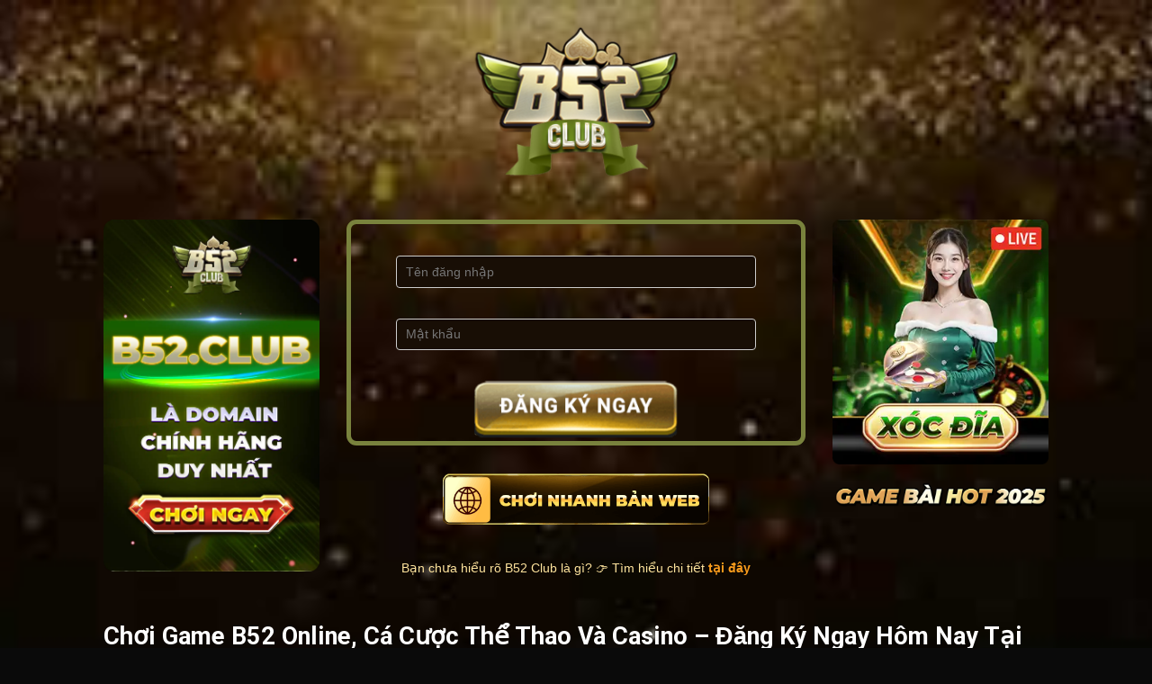

--- FILE ---
content_type: text/html; charset=UTF-8
request_url: https://biolus.jpn.com/
body_size: 24282
content:
<!DOCTYPE html>
<html lang="en-US" prefix="og: https://ogp.me/ns#" class="loading-site no-js">
<head>
	<meta charset="UTF-8" />
	<link rel="profile" href="https://gmpg.org/xfn/11" />
	<link rel="pingback" href="https://biolus.jpn.com/xmlrpc.php" />

	<script>(function(html){html.className = html.className.replace(/\bno-js\b/,'js')})(document.documentElement);</script>
<meta name="viewport" content="width=device-width, initial-scale=1" />
<!-- Search Engine Optimization by Rank Math PRO - https://rankmath.com/ -->
<title>B52 Club – Link Tải B52 Bản Chính Thức Tháng 8/2025</title>
<meta name="description" content="B52 Club là cổng game đổi thưởng, cá cược thể thao, và casino trực tuyến. Với đa dạng thể loại game từ bắn cá, poker, xốc đĩa, game máy bay X100...."/>
<meta name="robots" content="nofollow, index, max-snippet:-1, max-video-preview:-1, max-image-preview:large"/>
<link rel="canonical" href="https://biolus.jpn.com/" />
<meta property="og:locale" content="en_US" />
<meta property="og:type" content="website" />
<meta property="og:title" content="B52 Club – Link Tải B52 Bản Chính Thức Tháng 8/2025" />
<meta property="og:description" content="B52 Club là cổng game đổi thưởng, cá cược thể thao, và casino trực tuyến. Với đa dạng thể loại game từ bắn cá, poker, xốc đĩa, game máy bay X100...." />
<meta property="og:url" content="https://biolus.jpn.com/" />
<meta property="og:site_name" content="B52Club - Trang chủ game bài B52 Club tặng giftcode 50k ngay!" />
<meta property="og:updated_time" content="2025-09-01T17:28:54+07:00" />
<meta property="og:image" content="https://biolus.jpn.com/wp-content/uploads/2025/03/banner-b52-club.png" />
<meta property="og:image:secure_url" content="https://biolus.jpn.com/wp-content/uploads/2025/03/banner-b52-club.png" />
<meta property="og:image:width" content="1200" />
<meta property="og:image:height" content="630" />
<meta property="og:image:alt" content="banner-b52-club" />
<meta property="og:image:type" content="image/png" />
<meta name="twitter:card" content="summary_large_image" />
<meta name="twitter:title" content="B52 Club – Link Tải B52 Bản Chính Thức Tháng 8/2025" />
<meta name="twitter:description" content="B52 Club là cổng game đổi thưởng, cá cược thể thao, và casino trực tuyến. Với đa dạng thể loại game từ bắn cá, poker, xốc đĩa, game máy bay X100...." />
<meta name="twitter:image" content="https://biolus.jpn.com/wp-content/uploads/2025/03/banner-b52-club.png" />
<meta name="twitter:label1" content="Written by" />
<meta name="twitter:data1" content="@admin" />
<meta name="twitter:label2" content="Time to read" />
<meta name="twitter:data2" content="7 minutes" />
<script type="application/ld+json" class="rank-math-schema-pro">{"@context":"https://schema.org","@graph":[{"@type":["Person","Organization"],"@id":"https://biolus.jpn.com/#person","name":"B52Club - Trang ch\u1ee7 game b\u00e0i B52 Club t\u1eb7ng giftcode 50k ngay!","logo":{"@type":"ImageObject","@id":"https://biolus.jpn.com/#logo","url":"https://biolus.jpn.com/wp-content/uploads/2025/03/logo-b52-club.png","contentUrl":"https://biolus.jpn.com/wp-content/uploads/2025/03/logo-b52-club.png","caption":"B52Club - Trang ch\u1ee7 game b\u00e0i B52 Club t\u1eb7ng giftcode 50k ngay!","inLanguage":"en-US","width":"512","height":"352"},"image":{"@type":"ImageObject","@id":"https://biolus.jpn.com/#logo","url":"https://biolus.jpn.com/wp-content/uploads/2025/03/logo-b52-club.png","contentUrl":"https://biolus.jpn.com/wp-content/uploads/2025/03/logo-b52-club.png","caption":"B52Club - Trang ch\u1ee7 game b\u00e0i B52 Club t\u1eb7ng giftcode 50k ngay!","inLanguage":"en-US","width":"512","height":"352"}},{"@type":"WebSite","@id":"https://biolus.jpn.com/#website","url":"https://biolus.jpn.com","name":"B52Club - Trang ch\u1ee7 game b\u00e0i B52 Club t\u1eb7ng giftcode 50k ngay!","publisher":{"@id":"https://biolus.jpn.com/#person"},"inLanguage":"en-US","potentialAction":{"@type":"SearchAction","target":"https://biolus.jpn.com/?s={search_term_string}","query-input":"required name=search_term_string"}},{"@type":"ImageObject","@id":"https://biolus.jpn.com/wp-content/uploads/2025/03/banner-b52-club.png","url":"https://biolus.jpn.com/wp-content/uploads/2025/03/banner-b52-club.png","width":"1200","height":"630","caption":"banner-b52-club","inLanguage":"en-US"},{"@type":["WebPage","FAQPage"],"@id":"https://biolus.jpn.com/#webpage","url":"https://biolus.jpn.com/","name":"B52 Club \u2013 Link T\u1ea3i B52 B\u1ea3n Ch\u00ednh Th\u1ee9c Th\u00e1ng 8/2025","datePublished":"2025-07-29T02:59:43+07:00","dateModified":"2025-09-01T17:28:54+07:00","about":{"@id":"https://biolus.jpn.com/#person"},"isPartOf":{"@id":"https://biolus.jpn.com/#website"},"primaryImageOfPage":{"@id":"https://biolus.jpn.com/wp-content/uploads/2025/03/banner-b52-club.png"},"inLanguage":"en-US","mainEntity":[{"@type":"Question","name":"L\u00e0m sao \u0111\u1ec3 \u0111\u1ea3m b\u1ea3o t\u00e0i kho\u1ea3n an to\u00e0n khi ch\u01a1i t\u1ea1i B52club?","acceptedAnswer":{"@type":"Answer","text":"B\u1ea1n n\u00ean thi\u1ebft l\u1eadp m\u1eadt kh\u1ea9u m\u1ea1nh, kh\u00f4ng chia s\u1ebb t\u00e0i kho\u1ea3n, v\u00e0 lu\u00f4n \u0111\u0103ng xu\u1ea5t khi kh\u00f4ng s\u1eed d\u1ee5ng. Ngo\u00e0i ra, B52Club c\u00f3 c\u01a1 ch\u1ebf b\u1ea3o m\u1eadt OTP gi\u00fap b\u1ea1n y\u00ean t\u00e2m h\u01a1n khi ch\u01a1i"}},{"@type":"Question","name":"C\u1ed5ng game n\u00e0y c\u00f3 h\u1ed7 tr\u1ee3 kh\u00e1ch h\u00e0ng 24/7 kh\u00f4ng?","acceptedAnswer":{"@type":"Answer","text":"C\u00f3. B52Club cung c\u1ea5p h\u1ed7 tr\u1ee3 kh\u00e1ch h\u00e0ng 24/7 qua live chat, fanpage v\u00e0 Zalo. \u0110\u1ed9i ng\u0169 h\u1ed7 tr\u1ee3 ph\u1ea3n h\u1ed3i r\u1ea5t nhanh ch\u00f3ng v\u00e0 chuy\u00ean nghi\u1ec7p"}},{"@type":"Question","name":"C\u00f3 th\u1ec3 ch\u01a1i game m\u00e0 kh\u00f4ng c\u1ea7n n\u1ea1p ti\u1ec1n kh\u00f4ng?","acceptedAnswer":{"@type":"Answer","text":"Ho\u00e0n to\u00e0n c\u00f3 th\u1ec3. B\u1ea1n c\u00f3 th\u1ec3 s\u1eed d\u1ee5ng giftcode mi\u1ec5n ph\u00ed ho\u1eb7c ti\u1ec1n th\u01b0\u1edfng \u0111\u0103ng nh\u1eadp h\u00e0ng ng\u00e0y \u0111\u1ec3 tr\u1ea3i nghi\u1ec7m c\u00e1c tr\u00f2 ch\u01a1i tr\u01b0\u1edbc khi quy\u1ebft \u0111\u1ecbnh n\u1ea1p ti\u1ec1n"}}]},{"@type":"Organization","name":"B52 Club \u2013 C\u1ed5ng Game B\u00e0i \u0110\u1ed5i Th\u01b0\u1edfng Ch\u00ednh Th\u1ee9c","url":"https://biolus.jpn.com","logo":"https://biolus.jpn.com/wp-content/uploads/2025/03/logo-b52-club.png","sameAs":["https://www.pinterest.com/b52clubzicu/","https://www.tumblr.com/b52clubzicu","https://www.twitch.tv/b52clubzicu/about","https://gravatar.com/b52clubzicu"],"contactPoint":{"@type":"ContactPoint","telephone":"+84-911-123-456","contactType":"Customer Support","areaServed":"VN","availableLanguage":["Vietnamese","English"]}},{"@type":"Casino","name":"B52 Club","url":"https://biolus.jpn.com","logo":"https://biolus.jpn.com/wp-content/uploads/2025/03/logo-b52-club.png","sameAs":["https://www.reddit.com/user/b52clubzicu/","https://www.tumblr.com/b52clubzicu","https://www.twitch.tv/b52clubzicu/about","https://gravatar.com/b52clubzicu"],"description":"B52 Club cung c\u1ea5p c\u00e1c tr\u00f2 ch\u01a1i c\u00e1 c\u01b0\u1ee3c game b\u00e0i \u0111\u1ed5i th\u01b0\u1edfng uy t\u00edn v\u1edbi d\u1ecbch v\u1ee5 kh\u00e1ch h\u00e0ng xu\u1ea5t s\u1eafc. \u0110\u01b0\u1ee3c y\u00eau th\u00edch t\u1ea1i \u0110\u1ed3ng Nai, B52 Club mang \u0111\u1ebfn tr\u1ea3i nghi\u1ec7m ch\u01a1i game tr\u1ef1c tuy\u1ebfn an to\u00e0n v\u00e0 th\u00fa v\u1ecb.","address":{"@type":"PostalAddress","streetAddress":"209 Nh\u1ee3n Tr\u1ea1ch","addressLocality":"\u0110\u1ed3ng Nai","addressRegion":"VN","postalCode":"N/A","addressCountry":"VN"},"contactPoint":{"@type":"ContactPoint","telephone":"+84 971001111","contactType":"Customer Service","areaServed":"VN","availableLanguage":"Vietnamese"},"openingHours":"Mo-Su 09:00-23:59"},{"@type":"WebSite","url":"https://biolus.jpn.com","name":"B52 Club","description":"Trang web ch\u00ednh th\u1ee9c c\u1ee7a B52 Club, cung c\u1ea5p game b\u00e0i \u0111\u1ed5i th\u01b0\u1edfng tr\u1ef1c tuy\u1ebfn t\u1ea1i \u0110\u1ed3ng Nai v\u1edbi c\u00e1c khuy\u1ebfn m\u00e3i h\u1ea5p d\u1eabn.","publisher":{"@type":"Organization","name":"B52 Club","logo":{"@type":"ImageObject","url":"https://biolus.jpn.com/wp-content/uploads/2025/03/logo-b52-club.png"}},"potentialAction":{"@type":"SearchAction","target":"https://biolus.jpn.com/?s={search_term_string}","query-input":"required name=search_term_string"}},{"@type":"Review","itemReviewed":{"@type":"Casino","name":"B52 Club"},"author":{"@type":"Person","name":"Nguy\u1ec5n V\u0103n A"},"reviewRating":{"@type":"Rating","ratingValue":"4.5","bestRating":"5"},"datePublished":"2025-04-01","reviewBody":"B52 Club mang l\u1ea1i tr\u1ea3i nghi\u1ec7m ch\u01a1i game b\u00e0i \u0111\u1ed5i th\u01b0\u1edfng tuy\u1ec7t v\u1eddi v\u1edbi giao di\u1ec7n d\u1ec5 s\u1eed d\u1ee5ng v\u00e0 nhi\u1ec1u khuy\u1ebfn m\u00e3i h\u1ea5p d\u1eabn."}]}</script>
<meta name="google-site-verification" content="jUQH2HJSya3JKe03xCKaKiHdZ5gNlYxHjujsgKkWVKg" />
<!-- /Rank Math WordPress SEO plugin -->

<link rel='prefetch' href='https://biolus.jpn.com/wp-content/themes/flatsome/assets/js/flatsome.js?ver=be4456ec53c49e21f6f3' />
<link rel='prefetch' href='https://biolus.jpn.com/wp-content/themes/flatsome/assets/js/chunk.slider.js?ver=3.18.3' />
<link rel='prefetch' href='https://biolus.jpn.com/wp-content/themes/flatsome/assets/js/chunk.popups.js?ver=3.18.3' />
<link rel='prefetch' href='https://biolus.jpn.com/wp-content/themes/flatsome/assets/js/chunk.tooltips.js?ver=3.18.3' />
<link rel="alternate" type="application/rss+xml" title="B52 CLUB &raquo; Feed" href="https://biolus.jpn.com/feed/" />
<link rel="alternate" title="oEmbed (JSON)" type="application/json+oembed" href="https://biolus.jpn.com/wp-json/oembed/1.0/embed?url=https%3A%2F%2Fbiolus.jpn.com%2F" />
<link rel="alternate" title="oEmbed (XML)" type="text/xml+oembed" href="https://biolus.jpn.com/wp-json/oembed/1.0/embed?url=https%3A%2F%2Fbiolus.jpn.com%2F&#038;format=xml" />
<style id='wp-img-auto-sizes-contain-inline-css' type='text/css'>
img:is([sizes=auto i],[sizes^="auto," i]){contain-intrinsic-size:3000px 1500px}
/*# sourceURL=wp-img-auto-sizes-contain-inline-css */
</style>
<style id='wp-emoji-styles-inline-css' type='text/css'>

	img.wp-smiley, img.emoji {
		display: inline !important;
		border: none !important;
		box-shadow: none !important;
		height: 1em !important;
		width: 1em !important;
		margin: 0 0.07em !important;
		vertical-align: -0.1em !important;
		background: none !important;
		padding: 0 !important;
	}
/*# sourceURL=wp-emoji-styles-inline-css */
</style>
<style id='wp-block-library-inline-css' type='text/css'>
:root{--wp-block-synced-color:#7a00df;--wp-block-synced-color--rgb:122,0,223;--wp-bound-block-color:var(--wp-block-synced-color);--wp-editor-canvas-background:#ddd;--wp-admin-theme-color:#007cba;--wp-admin-theme-color--rgb:0,124,186;--wp-admin-theme-color-darker-10:#006ba1;--wp-admin-theme-color-darker-10--rgb:0,107,160.5;--wp-admin-theme-color-darker-20:#005a87;--wp-admin-theme-color-darker-20--rgb:0,90,135;--wp-admin-border-width-focus:2px}@media (min-resolution:192dpi){:root{--wp-admin-border-width-focus:1.5px}}.wp-element-button{cursor:pointer}:root .has-very-light-gray-background-color{background-color:#eee}:root .has-very-dark-gray-background-color{background-color:#313131}:root .has-very-light-gray-color{color:#eee}:root .has-very-dark-gray-color{color:#313131}:root .has-vivid-green-cyan-to-vivid-cyan-blue-gradient-background{background:linear-gradient(135deg,#00d084,#0693e3)}:root .has-purple-crush-gradient-background{background:linear-gradient(135deg,#34e2e4,#4721fb 50%,#ab1dfe)}:root .has-hazy-dawn-gradient-background{background:linear-gradient(135deg,#faaca8,#dad0ec)}:root .has-subdued-olive-gradient-background{background:linear-gradient(135deg,#fafae1,#67a671)}:root .has-atomic-cream-gradient-background{background:linear-gradient(135deg,#fdd79a,#004a59)}:root .has-nightshade-gradient-background{background:linear-gradient(135deg,#330968,#31cdcf)}:root .has-midnight-gradient-background{background:linear-gradient(135deg,#020381,#2874fc)}:root{--wp--preset--font-size--normal:16px;--wp--preset--font-size--huge:42px}.has-regular-font-size{font-size:1em}.has-larger-font-size{font-size:2.625em}.has-normal-font-size{font-size:var(--wp--preset--font-size--normal)}.has-huge-font-size{font-size:var(--wp--preset--font-size--huge)}.has-text-align-center{text-align:center}.has-text-align-left{text-align:left}.has-text-align-right{text-align:right}.has-fit-text{white-space:nowrap!important}#end-resizable-editor-section{display:none}.aligncenter{clear:both}.items-justified-left{justify-content:flex-start}.items-justified-center{justify-content:center}.items-justified-right{justify-content:flex-end}.items-justified-space-between{justify-content:space-between}.screen-reader-text{border:0;clip-path:inset(50%);height:1px;margin:-1px;overflow:hidden;padding:0;position:absolute;width:1px;word-wrap:normal!important}.screen-reader-text:focus{background-color:#ddd;clip-path:none;color:#444;display:block;font-size:1em;height:auto;left:5px;line-height:normal;padding:15px 23px 14px;text-decoration:none;top:5px;width:auto;z-index:100000}html :where(.has-border-color){border-style:solid}html :where([style*=border-top-color]){border-top-style:solid}html :where([style*=border-right-color]){border-right-style:solid}html :where([style*=border-bottom-color]){border-bottom-style:solid}html :where([style*=border-left-color]){border-left-style:solid}html :where([style*=border-width]){border-style:solid}html :where([style*=border-top-width]){border-top-style:solid}html :where([style*=border-right-width]){border-right-style:solid}html :where([style*=border-bottom-width]){border-bottom-style:solid}html :where([style*=border-left-width]){border-left-style:solid}html :where(img[class*=wp-image-]){height:auto;max-width:100%}:where(figure){margin:0 0 1em}html :where(.is-position-sticky){--wp-admin--admin-bar--position-offset:var(--wp-admin--admin-bar--height,0px)}@media screen and (max-width:600px){html :where(.is-position-sticky){--wp-admin--admin-bar--position-offset:0px}}

/*# sourceURL=wp-block-library-inline-css */
</style><style id='global-styles-inline-css' type='text/css'>
:root{--wp--preset--aspect-ratio--square: 1;--wp--preset--aspect-ratio--4-3: 4/3;--wp--preset--aspect-ratio--3-4: 3/4;--wp--preset--aspect-ratio--3-2: 3/2;--wp--preset--aspect-ratio--2-3: 2/3;--wp--preset--aspect-ratio--16-9: 16/9;--wp--preset--aspect-ratio--9-16: 9/16;--wp--preset--color--black: #000000;--wp--preset--color--cyan-bluish-gray: #abb8c3;--wp--preset--color--white: #ffffff;--wp--preset--color--pale-pink: #f78da7;--wp--preset--color--vivid-red: #cf2e2e;--wp--preset--color--luminous-vivid-orange: #ff6900;--wp--preset--color--luminous-vivid-amber: #fcb900;--wp--preset--color--light-green-cyan: #7bdcb5;--wp--preset--color--vivid-green-cyan: #00d084;--wp--preset--color--pale-cyan-blue: #8ed1fc;--wp--preset--color--vivid-cyan-blue: #0693e3;--wp--preset--color--vivid-purple: #9b51e0;--wp--preset--color--primary: #446084;--wp--preset--color--secondary: #d26e4b;--wp--preset--color--success: #7a9c59;--wp--preset--color--alert: #b20000;--wp--preset--gradient--vivid-cyan-blue-to-vivid-purple: linear-gradient(135deg,rgb(6,147,227) 0%,rgb(155,81,224) 100%);--wp--preset--gradient--light-green-cyan-to-vivid-green-cyan: linear-gradient(135deg,rgb(122,220,180) 0%,rgb(0,208,130) 100%);--wp--preset--gradient--luminous-vivid-amber-to-luminous-vivid-orange: linear-gradient(135deg,rgb(252,185,0) 0%,rgb(255,105,0) 100%);--wp--preset--gradient--luminous-vivid-orange-to-vivid-red: linear-gradient(135deg,rgb(255,105,0) 0%,rgb(207,46,46) 100%);--wp--preset--gradient--very-light-gray-to-cyan-bluish-gray: linear-gradient(135deg,rgb(238,238,238) 0%,rgb(169,184,195) 100%);--wp--preset--gradient--cool-to-warm-spectrum: linear-gradient(135deg,rgb(74,234,220) 0%,rgb(151,120,209) 20%,rgb(207,42,186) 40%,rgb(238,44,130) 60%,rgb(251,105,98) 80%,rgb(254,248,76) 100%);--wp--preset--gradient--blush-light-purple: linear-gradient(135deg,rgb(255,206,236) 0%,rgb(152,150,240) 100%);--wp--preset--gradient--blush-bordeaux: linear-gradient(135deg,rgb(254,205,165) 0%,rgb(254,45,45) 50%,rgb(107,0,62) 100%);--wp--preset--gradient--luminous-dusk: linear-gradient(135deg,rgb(255,203,112) 0%,rgb(199,81,192) 50%,rgb(65,88,208) 100%);--wp--preset--gradient--pale-ocean: linear-gradient(135deg,rgb(255,245,203) 0%,rgb(182,227,212) 50%,rgb(51,167,181) 100%);--wp--preset--gradient--electric-grass: linear-gradient(135deg,rgb(202,248,128) 0%,rgb(113,206,126) 100%);--wp--preset--gradient--midnight: linear-gradient(135deg,rgb(2,3,129) 0%,rgb(40,116,252) 100%);--wp--preset--font-size--small: 13px;--wp--preset--font-size--medium: 20px;--wp--preset--font-size--large: 36px;--wp--preset--font-size--x-large: 42px;--wp--preset--spacing--20: 0.44rem;--wp--preset--spacing--30: 0.67rem;--wp--preset--spacing--40: 1rem;--wp--preset--spacing--50: 1.5rem;--wp--preset--spacing--60: 2.25rem;--wp--preset--spacing--70: 3.38rem;--wp--preset--spacing--80: 5.06rem;--wp--preset--shadow--natural: 6px 6px 9px rgba(0, 0, 0, 0.2);--wp--preset--shadow--deep: 12px 12px 50px rgba(0, 0, 0, 0.4);--wp--preset--shadow--sharp: 6px 6px 0px rgba(0, 0, 0, 0.2);--wp--preset--shadow--outlined: 6px 6px 0px -3px rgb(255, 255, 255), 6px 6px rgb(0, 0, 0);--wp--preset--shadow--crisp: 6px 6px 0px rgb(0, 0, 0);}:where(body) { margin: 0; }.wp-site-blocks > .alignleft { float: left; margin-right: 2em; }.wp-site-blocks > .alignright { float: right; margin-left: 2em; }.wp-site-blocks > .aligncenter { justify-content: center; margin-left: auto; margin-right: auto; }:where(.is-layout-flex){gap: 0.5em;}:where(.is-layout-grid){gap: 0.5em;}.is-layout-flow > .alignleft{float: left;margin-inline-start: 0;margin-inline-end: 2em;}.is-layout-flow > .alignright{float: right;margin-inline-start: 2em;margin-inline-end: 0;}.is-layout-flow > .aligncenter{margin-left: auto !important;margin-right: auto !important;}.is-layout-constrained > .alignleft{float: left;margin-inline-start: 0;margin-inline-end: 2em;}.is-layout-constrained > .alignright{float: right;margin-inline-start: 2em;margin-inline-end: 0;}.is-layout-constrained > .aligncenter{margin-left: auto !important;margin-right: auto !important;}.is-layout-constrained > :where(:not(.alignleft):not(.alignright):not(.alignfull)){margin-left: auto !important;margin-right: auto !important;}body .is-layout-flex{display: flex;}.is-layout-flex{flex-wrap: wrap;align-items: center;}.is-layout-flex > :is(*, div){margin: 0;}body .is-layout-grid{display: grid;}.is-layout-grid > :is(*, div){margin: 0;}body{padding-top: 0px;padding-right: 0px;padding-bottom: 0px;padding-left: 0px;}a:where(:not(.wp-element-button)){text-decoration: none;}:root :where(.wp-element-button, .wp-block-button__link){background-color: #32373c;border-width: 0;color: #fff;font-family: inherit;font-size: inherit;font-style: inherit;font-weight: inherit;letter-spacing: inherit;line-height: inherit;padding-top: calc(0.667em + 2px);padding-right: calc(1.333em + 2px);padding-bottom: calc(0.667em + 2px);padding-left: calc(1.333em + 2px);text-decoration: none;text-transform: inherit;}.has-black-color{color: var(--wp--preset--color--black) !important;}.has-cyan-bluish-gray-color{color: var(--wp--preset--color--cyan-bluish-gray) !important;}.has-white-color{color: var(--wp--preset--color--white) !important;}.has-pale-pink-color{color: var(--wp--preset--color--pale-pink) !important;}.has-vivid-red-color{color: var(--wp--preset--color--vivid-red) !important;}.has-luminous-vivid-orange-color{color: var(--wp--preset--color--luminous-vivid-orange) !important;}.has-luminous-vivid-amber-color{color: var(--wp--preset--color--luminous-vivid-amber) !important;}.has-light-green-cyan-color{color: var(--wp--preset--color--light-green-cyan) !important;}.has-vivid-green-cyan-color{color: var(--wp--preset--color--vivid-green-cyan) !important;}.has-pale-cyan-blue-color{color: var(--wp--preset--color--pale-cyan-blue) !important;}.has-vivid-cyan-blue-color{color: var(--wp--preset--color--vivid-cyan-blue) !important;}.has-vivid-purple-color{color: var(--wp--preset--color--vivid-purple) !important;}.has-primary-color{color: var(--wp--preset--color--primary) !important;}.has-secondary-color{color: var(--wp--preset--color--secondary) !important;}.has-success-color{color: var(--wp--preset--color--success) !important;}.has-alert-color{color: var(--wp--preset--color--alert) !important;}.has-black-background-color{background-color: var(--wp--preset--color--black) !important;}.has-cyan-bluish-gray-background-color{background-color: var(--wp--preset--color--cyan-bluish-gray) !important;}.has-white-background-color{background-color: var(--wp--preset--color--white) !important;}.has-pale-pink-background-color{background-color: var(--wp--preset--color--pale-pink) !important;}.has-vivid-red-background-color{background-color: var(--wp--preset--color--vivid-red) !important;}.has-luminous-vivid-orange-background-color{background-color: var(--wp--preset--color--luminous-vivid-orange) !important;}.has-luminous-vivid-amber-background-color{background-color: var(--wp--preset--color--luminous-vivid-amber) !important;}.has-light-green-cyan-background-color{background-color: var(--wp--preset--color--light-green-cyan) !important;}.has-vivid-green-cyan-background-color{background-color: var(--wp--preset--color--vivid-green-cyan) !important;}.has-pale-cyan-blue-background-color{background-color: var(--wp--preset--color--pale-cyan-blue) !important;}.has-vivid-cyan-blue-background-color{background-color: var(--wp--preset--color--vivid-cyan-blue) !important;}.has-vivid-purple-background-color{background-color: var(--wp--preset--color--vivid-purple) !important;}.has-primary-background-color{background-color: var(--wp--preset--color--primary) !important;}.has-secondary-background-color{background-color: var(--wp--preset--color--secondary) !important;}.has-success-background-color{background-color: var(--wp--preset--color--success) !important;}.has-alert-background-color{background-color: var(--wp--preset--color--alert) !important;}.has-black-border-color{border-color: var(--wp--preset--color--black) !important;}.has-cyan-bluish-gray-border-color{border-color: var(--wp--preset--color--cyan-bluish-gray) !important;}.has-white-border-color{border-color: var(--wp--preset--color--white) !important;}.has-pale-pink-border-color{border-color: var(--wp--preset--color--pale-pink) !important;}.has-vivid-red-border-color{border-color: var(--wp--preset--color--vivid-red) !important;}.has-luminous-vivid-orange-border-color{border-color: var(--wp--preset--color--luminous-vivid-orange) !important;}.has-luminous-vivid-amber-border-color{border-color: var(--wp--preset--color--luminous-vivid-amber) !important;}.has-light-green-cyan-border-color{border-color: var(--wp--preset--color--light-green-cyan) !important;}.has-vivid-green-cyan-border-color{border-color: var(--wp--preset--color--vivid-green-cyan) !important;}.has-pale-cyan-blue-border-color{border-color: var(--wp--preset--color--pale-cyan-blue) !important;}.has-vivid-cyan-blue-border-color{border-color: var(--wp--preset--color--vivid-cyan-blue) !important;}.has-vivid-purple-border-color{border-color: var(--wp--preset--color--vivid-purple) !important;}.has-primary-border-color{border-color: var(--wp--preset--color--primary) !important;}.has-secondary-border-color{border-color: var(--wp--preset--color--secondary) !important;}.has-success-border-color{border-color: var(--wp--preset--color--success) !important;}.has-alert-border-color{border-color: var(--wp--preset--color--alert) !important;}.has-vivid-cyan-blue-to-vivid-purple-gradient-background{background: var(--wp--preset--gradient--vivid-cyan-blue-to-vivid-purple) !important;}.has-light-green-cyan-to-vivid-green-cyan-gradient-background{background: var(--wp--preset--gradient--light-green-cyan-to-vivid-green-cyan) !important;}.has-luminous-vivid-amber-to-luminous-vivid-orange-gradient-background{background: var(--wp--preset--gradient--luminous-vivid-amber-to-luminous-vivid-orange) !important;}.has-luminous-vivid-orange-to-vivid-red-gradient-background{background: var(--wp--preset--gradient--luminous-vivid-orange-to-vivid-red) !important;}.has-very-light-gray-to-cyan-bluish-gray-gradient-background{background: var(--wp--preset--gradient--very-light-gray-to-cyan-bluish-gray) !important;}.has-cool-to-warm-spectrum-gradient-background{background: var(--wp--preset--gradient--cool-to-warm-spectrum) !important;}.has-blush-light-purple-gradient-background{background: var(--wp--preset--gradient--blush-light-purple) !important;}.has-blush-bordeaux-gradient-background{background: var(--wp--preset--gradient--blush-bordeaux) !important;}.has-luminous-dusk-gradient-background{background: var(--wp--preset--gradient--luminous-dusk) !important;}.has-pale-ocean-gradient-background{background: var(--wp--preset--gradient--pale-ocean) !important;}.has-electric-grass-gradient-background{background: var(--wp--preset--gradient--electric-grass) !important;}.has-midnight-gradient-background{background: var(--wp--preset--gradient--midnight) !important;}.has-small-font-size{font-size: var(--wp--preset--font-size--small) !important;}.has-medium-font-size{font-size: var(--wp--preset--font-size--medium) !important;}.has-large-font-size{font-size: var(--wp--preset--font-size--large) !important;}.has-x-large-font-size{font-size: var(--wp--preset--font-size--x-large) !important;}
/*# sourceURL=global-styles-inline-css */
</style>

<link rel='stylesheet' id='kk-star-ratings-css' href='https://biolus.jpn.com/wp-content/plugins/kk-star-ratings/src/core/public/css/kk-star-ratings.min.css?ver=5.4.10.2' type='text/css' media='all' />
<link rel='stylesheet' id='flatsome-main-css' href='https://biolus.jpn.com/wp-content/themes/flatsome/assets/css/flatsome.css?ver=3.18.3' type='text/css' media='all' />
<style id='flatsome-main-inline-css' type='text/css'>
@font-face {
				font-family: "fl-icons";
				font-display: block;
				src: url(https://biolus.jpn.com/wp-content/themes/flatsome/assets/css/icons/fl-icons.eot?v=3.18.3);
				src:
					url(https://biolus.jpn.com/wp-content/themes/flatsome/assets/css/icons/fl-icons.eot#iefix?v=3.18.3) format("embedded-opentype"),
					url(https://biolus.jpn.com/wp-content/themes/flatsome/assets/css/icons/fl-icons.woff2?v=3.18.3) format("woff2"),
					url(https://biolus.jpn.com/wp-content/themes/flatsome/assets/css/icons/fl-icons.ttf?v=3.18.3) format("truetype"),
					url(https://biolus.jpn.com/wp-content/themes/flatsome/assets/css/icons/fl-icons.woff?v=3.18.3) format("woff"),
					url(https://biolus.jpn.com/wp-content/themes/flatsome/assets/css/icons/fl-icons.svg?v=3.18.3#fl-icons) format("svg");
			}
/*# sourceURL=flatsome-main-inline-css */
</style>
<link rel='stylesheet' id='flatsome-style-css' href='https://biolus.jpn.com/wp-content/themes/flatsome-child/style.css?ver=3.0' type='text/css' media='all' />
<script type="text/javascript" src="https://biolus.jpn.com/wp-includes/js/jquery/jquery.min.js?ver=3.7.1" id="jquery-core-js"></script>
<script type="text/javascript" src="https://biolus.jpn.com/wp-includes/js/jquery/jquery-migrate.min.js?ver=3.4.1" id="jquery-migrate-js"></script>
<link rel="https://api.w.org/" href="https://biolus.jpn.com/wp-json/" /><link rel="alternate" title="JSON" type="application/json" href="https://biolus.jpn.com/wp-json/wp/v2/pages/23" /><link rel="EditURI" type="application/rsd+xml" title="RSD" href="https://biolus.jpn.com/xmlrpc.php?rsd" />
<meta name="generator" content="WordPress 6.9" />
<link rel='shortlink' href='https://biolus.jpn.com/' />
<!-- Stream WordPress user activity plugin v4.1.1 -->
<style>.bg{opacity: 0; transition: opacity 1s; -webkit-transition: opacity 1s;} .bg-loaded{opacity: 1;}</style><meta name='dmca-site-verification' content='YmE0ZnA4cVB1a280aW9vNERYbGZjZz090' />
<!-- Google tag (gtag.js) -->
<script async src="https://www.googletagmanager.com/gtag/js?id=G-NL8R6S54X8"></script>
<script>
  window.dataLayer = window.dataLayer || [];
  function gtag(){dataLayer.push(arguments);}
  gtag('js', new Date());

  gtag('config', 'G-NL8R6S54X8');
</script>
<script type="application/ld+json">
{
  "@context": "https://schema.org",
  "@type": "Organization",
  "name": "B52Club",
  "url": "https://biolus.jpn.com",
  "logo": "https://biolus.jpn.com/wp-content/uploads/2025/03/logo-b52-club.png",
  "sameAs": [
    "https://www.pinterest.com/b52clubzicu/",
    "https://www.tumblr.com/b52clubzicu/"
  ],
  "description": "B52Club – Cổng game đổi thưởng đẳng cấp, uy tín hàng đầu Việt Nam, với nhiều trò chơi hấp dẫn như Tiến lên, Tài xỉu, Slot game và nhiều ưu đãi cho thành viên."
}
</script>

<script type="application/ld+json">
{
  "@context": "https://schema.org",
  "@type": "WebSite",
  "name": "B52Club",
  "url": "https://biolus.jpn.com",
  "potentialAction": {
    "@type": "SearchAction",
    "target": "https://biolus.jpn.com/?s={search_term_string}",
    "query-input": "required name=search_term_string"
  }
}
</script>

<meta name="google-site-verification" content="EMbIUSRvGCcrIzQBAyz4MLx4l3lvIispD-oYTKdAwu0" /><style type="text/css">.saboxplugin-wrap{-webkit-box-sizing:border-box;-moz-box-sizing:border-box;-ms-box-sizing:border-box;box-sizing:border-box;border:1px solid #eee;width:100%;clear:both;display:block;overflow:hidden;word-wrap:break-word;position:relative}.saboxplugin-wrap .saboxplugin-gravatar{float:left;padding:0 20px 20px 20px}.saboxplugin-wrap .saboxplugin-gravatar img{max-width:100px;height:auto;border-radius:0;}.saboxplugin-wrap .saboxplugin-authorname{font-size:18px;line-height:1;margin:20px 0 0 20px;display:block}.saboxplugin-wrap .saboxplugin-authorname a{text-decoration:none}.saboxplugin-wrap .saboxplugin-authorname a:focus{outline:0}.saboxplugin-wrap .saboxplugin-desc{display:block;margin:5px 20px}.saboxplugin-wrap .saboxplugin-desc a{text-decoration:underline}.saboxplugin-wrap .saboxplugin-desc p{margin:5px 0 12px}.saboxplugin-wrap .saboxplugin-web{margin:0 20px 15px;text-align:left}.saboxplugin-wrap .sab-web-position{text-align:right}.saboxplugin-wrap .saboxplugin-web a{color:#ccc;text-decoration:none}.saboxplugin-wrap .saboxplugin-socials{position:relative;display:block;background:#fcfcfc;padding:5px;border-top:1px solid #eee}.saboxplugin-wrap .saboxplugin-socials a svg{width:20px;height:20px}.saboxplugin-wrap .saboxplugin-socials a svg .st2{fill:#fff; transform-origin:center center;}.saboxplugin-wrap .saboxplugin-socials a svg .st1{fill:rgba(0,0,0,.3)}.saboxplugin-wrap .saboxplugin-socials a:hover{opacity:.8;-webkit-transition:opacity .4s;-moz-transition:opacity .4s;-o-transition:opacity .4s;transition:opacity .4s;box-shadow:none!important;-webkit-box-shadow:none!important}.saboxplugin-wrap .saboxplugin-socials .saboxplugin-icon-color{box-shadow:none;padding:0;border:0;-webkit-transition:opacity .4s;-moz-transition:opacity .4s;-o-transition:opacity .4s;transition:opacity .4s;display:inline-block;color:#fff;font-size:0;text-decoration:inherit;margin:5px;-webkit-border-radius:0;-moz-border-radius:0;-ms-border-radius:0;-o-border-radius:0;border-radius:0;overflow:hidden}.saboxplugin-wrap .saboxplugin-socials .saboxplugin-icon-grey{text-decoration:inherit;box-shadow:none;position:relative;display:-moz-inline-stack;display:inline-block;vertical-align:middle;zoom:1;margin:10px 5px;color:#444;fill:#444}.clearfix:after,.clearfix:before{content:' ';display:table;line-height:0;clear:both}.ie7 .clearfix{zoom:1}.saboxplugin-socials.sabox-colored .saboxplugin-icon-color .sab-twitch{border-color:#38245c}.saboxplugin-socials.sabox-colored .saboxplugin-icon-color .sab-addthis{border-color:#e91c00}.saboxplugin-socials.sabox-colored .saboxplugin-icon-color .sab-behance{border-color:#003eb0}.saboxplugin-socials.sabox-colored .saboxplugin-icon-color .sab-delicious{border-color:#06c}.saboxplugin-socials.sabox-colored .saboxplugin-icon-color .sab-deviantart{border-color:#036824}.saboxplugin-socials.sabox-colored .saboxplugin-icon-color .sab-digg{border-color:#00327c}.saboxplugin-socials.sabox-colored .saboxplugin-icon-color .sab-dribbble{border-color:#ba1655}.saboxplugin-socials.sabox-colored .saboxplugin-icon-color .sab-facebook{border-color:#1e2e4f}.saboxplugin-socials.sabox-colored .saboxplugin-icon-color .sab-flickr{border-color:#003576}.saboxplugin-socials.sabox-colored .saboxplugin-icon-color .sab-github{border-color:#264874}.saboxplugin-socials.sabox-colored .saboxplugin-icon-color .sab-google{border-color:#0b51c5}.saboxplugin-socials.sabox-colored .saboxplugin-icon-color .sab-googleplus{border-color:#96271a}.saboxplugin-socials.sabox-colored .saboxplugin-icon-color .sab-html5{border-color:#902e13}.saboxplugin-socials.sabox-colored .saboxplugin-icon-color .sab-instagram{border-color:#1630aa}.saboxplugin-socials.sabox-colored .saboxplugin-icon-color .sab-linkedin{border-color:#00344f}.saboxplugin-socials.sabox-colored .saboxplugin-icon-color .sab-pinterest{border-color:#5b040e}.saboxplugin-socials.sabox-colored .saboxplugin-icon-color .sab-reddit{border-color:#992900}.saboxplugin-socials.sabox-colored .saboxplugin-icon-color .sab-rss{border-color:#a43b0a}.saboxplugin-socials.sabox-colored .saboxplugin-icon-color .sab-sharethis{border-color:#5d8420}.saboxplugin-socials.sabox-colored .saboxplugin-icon-color .sab-skype{border-color:#00658a}.saboxplugin-socials.sabox-colored .saboxplugin-icon-color .sab-soundcloud{border-color:#995200}.saboxplugin-socials.sabox-colored .saboxplugin-icon-color .sab-spotify{border-color:#0f612c}.saboxplugin-socials.sabox-colored .saboxplugin-icon-color .sab-stackoverflow{border-color:#a95009}.saboxplugin-socials.sabox-colored .saboxplugin-icon-color .sab-steam{border-color:#006388}.saboxplugin-socials.sabox-colored .saboxplugin-icon-color .sab-user_email{border-color:#b84e05}.saboxplugin-socials.sabox-colored .saboxplugin-icon-color .sab-stumbleUpon{border-color:#9b280e}.saboxplugin-socials.sabox-colored .saboxplugin-icon-color .sab-tumblr{border-color:#10151b}.saboxplugin-socials.sabox-colored .saboxplugin-icon-color .sab-twitter{border-color:#0967a0}.saboxplugin-socials.sabox-colored .saboxplugin-icon-color .sab-vimeo{border-color:#0d7091}.saboxplugin-socials.sabox-colored .saboxplugin-icon-color .sab-windows{border-color:#003f71}.saboxplugin-socials.sabox-colored .saboxplugin-icon-color .sab-whatsapp{border-color:#003f71}.saboxplugin-socials.sabox-colored .saboxplugin-icon-color .sab-wordpress{border-color:#0f3647}.saboxplugin-socials.sabox-colored .saboxplugin-icon-color .sab-yahoo{border-color:#14002d}.saboxplugin-socials.sabox-colored .saboxplugin-icon-color .sab-youtube{border-color:#900}.saboxplugin-socials.sabox-colored .saboxplugin-icon-color .sab-xing{border-color:#000202}.saboxplugin-socials.sabox-colored .saboxplugin-icon-color .sab-mixcloud{border-color:#2475a0}.saboxplugin-socials.sabox-colored .saboxplugin-icon-color .sab-vk{border-color:#243549}.saboxplugin-socials.sabox-colored .saboxplugin-icon-color .sab-medium{border-color:#00452c}.saboxplugin-socials.sabox-colored .saboxplugin-icon-color .sab-quora{border-color:#420e00}.saboxplugin-socials.sabox-colored .saboxplugin-icon-color .sab-meetup{border-color:#9b181c}.saboxplugin-socials.sabox-colored .saboxplugin-icon-color .sab-goodreads{border-color:#000}.saboxplugin-socials.sabox-colored .saboxplugin-icon-color .sab-snapchat{border-color:#999700}.saboxplugin-socials.sabox-colored .saboxplugin-icon-color .sab-500px{border-color:#00557f}.saboxplugin-socials.sabox-colored .saboxplugin-icon-color .sab-mastodont{border-color:#185886}.sabox-plus-item{margin-bottom:20px}@media screen and (max-width:480px){.saboxplugin-wrap{text-align:center}.saboxplugin-wrap .saboxplugin-gravatar{float:none;padding:20px 0;text-align:center;margin:0 auto;display:block}.saboxplugin-wrap .saboxplugin-gravatar img{float:none;display:inline-block;display:-moz-inline-stack;vertical-align:middle;zoom:1}.saboxplugin-wrap .saboxplugin-desc{margin:0 10px 20px;text-align:center}.saboxplugin-wrap .saboxplugin-authorname{text-align:center;margin:10px 0 20px}}body .saboxplugin-authorname a,body .saboxplugin-authorname a:hover{box-shadow:none;-webkit-box-shadow:none}a.sab-profile-edit{font-size:16px!important;line-height:1!important}.sab-edit-settings a,a.sab-profile-edit{color:#0073aa!important;box-shadow:none!important;-webkit-box-shadow:none!important}.sab-edit-settings{margin-right:15px;position:absolute;right:0;z-index:2;bottom:10px;line-height:20px}.sab-edit-settings i{margin-left:5px}.saboxplugin-socials{line-height:1!important}.rtl .saboxplugin-wrap .saboxplugin-gravatar{float:right}.rtl .saboxplugin-wrap .saboxplugin-authorname{display:flex;align-items:center}.rtl .saboxplugin-wrap .saboxplugin-authorname .sab-profile-edit{margin-right:10px}.rtl .sab-edit-settings{right:auto;left:0}img.sab-custom-avatar{max-width:75px;}.saboxplugin-wrap {border-color:#0a0a0a;}.saboxplugin-wrap .saboxplugin-socials {border-color:#0a0a0a;}.saboxplugin-wrap .saboxplugin-socials{background-color:#0a0a0a;}.saboxplugin-wrap {background-color:#0a0a0a;}.saboxplugin-wrap {margin-top:0px; margin-bottom:0px; padding: 0px 0px }.saboxplugin-wrap .saboxplugin-authorname {font-size:18px; line-height:25px;}.saboxplugin-wrap .saboxplugin-desc p, .saboxplugin-wrap .saboxplugin-desc {font-size:14px !important; line-height:21px !important;}.saboxplugin-wrap .saboxplugin-web {font-size:14px;}.saboxplugin-wrap .saboxplugin-socials a svg {width:18px;height:18px;}</style><link rel="icon" href="https://biolus.jpn.com/wp-content/uploads/2025/01/cropped-b52club-favicon-32x32.webp" sizes="32x32" />
<link rel="icon" href="https://biolus.jpn.com/wp-content/uploads/2025/01/cropped-b52club-favicon-192x192.webp" sizes="192x192" />
<link rel="apple-touch-icon" href="https://biolus.jpn.com/wp-content/uploads/2025/01/cropped-b52club-favicon-180x180.webp" />
<meta name="msapplication-TileImage" content="https://biolus.jpn.com/wp-content/uploads/2025/01/cropped-b52club-favicon-270x270.webp" />
<style id="custom-css" type="text/css">:root {--primary-color: #446084;--fs-color-primary: #446084;--fs-color-secondary: #d26e4b;--fs-color-success: #7a9c59;--fs-color-alert: #b20000;--fs-experimental-link-color: #ffe49e;--fs-experimental-link-color-hover: #ffe49e;}.tooltipster-base {--tooltip-color: #fff;--tooltip-bg-color: #000;}.off-canvas-right .mfp-content, .off-canvas-left .mfp-content {--drawer-width: 300px;}.header-main{height: 94px}#logo img{max-height: 94px}#logo{width:200px;}.header-bottom{min-height: 45px}.header-top{min-height: 30px}.transparent .header-main{height: 90px}.transparent #logo img{max-height: 90px}.has-transparent + .page-title:first-of-type,.has-transparent + #main > .page-title,.has-transparent + #main > div > .page-title,.has-transparent + #main .page-header-wrapper:first-of-type .page-title{padding-top: 140px;}.header.show-on-scroll,.stuck .header-main{height:70px!important}.stuck #logo img{max-height: 70px!important}.header-bg-color {background-color: #0a0000}.header-bottom {background-color: #211911}.header-main .nav > li > a{line-height: 16px }.header-bottom-nav > li > a{line-height: 16px }@media (max-width: 549px) {.header-main{height: 70px}#logo img{max-height: 70px}}body{color: #ffffff}h1,h2,h3,h4,h5,h6,.heading-font{color: #ffe49e;}body{font-size: 100%;}@media screen and (max-width: 549px){body{font-size: 100%;}}.nav > li > a {font-family: initial;}.mobile-sidebar-levels-2 .nav > li > ul > li > a {font-family: initial;}h1,h2,h3,h4,h5,h6,.heading-font, .off-canvas-center .nav-sidebar.nav-vertical > li > a{font-family: Roboto, sans-serif;}h1,h2,h3,h4,h5,h6,.heading-font,.banner h1,.banner h2 {font-weight: 700;font-style: normal;}.alt-font{font-family: "Dancing Script", sans-serif;}.alt-font {font-weight: 400!important;font-style: normal!important;}.header:not(.transparent) .header-nav-main.nav > li > a {color: #ffffff;}.absolute-footer, html{background-color: #0a0a0a}.nav-vertical-fly-out > li + li {border-top-width: 1px; border-top-style: solid;}/* Custom CSS */.sticky-add-to-cart--active, #wrapper, #main, #main.dark {background-color: #141414;}.footer-1 {background-color: #211911;}.linkchtext {color: #ffe49e;text-align: center;width: 100%;font-size: 14px;padding-top: 1.3rem;}.header-button .primary{width: 130px;background-color: red;}.header-button .secondary{color: #000;width: 130px;background-color: #fdc86d;}.scroll-neon {height: 60vh;overflow-y: scroll;padding: 2rem;background: #111;border: 2px solid rgb(121, 130, 61);border-radius: 1rem;box-shadow: 0 0 12px rgb(121, 130, 61);color: rgb(121, 130, 61);}.scroll-neon::-webkit-scrollbar {width: 4px;}.scroll-neon::-webkit-scrollbar-thumb {background: rgb(121, 130, 61);box-shadow: 0 0 6px rgb(121, 130, 61);border-radius: 40px;}.label-new.menu-item > a:after{content:"New";}.label-hot.menu-item > a:after{content:"Hot";}.label-sale.menu-item > a:after{content:"Sale";}.label-popular.menu-item > a:after{content:"Popular";}</style>		<style type="text/css" id="wp-custom-css">
			td {
    color: #ffffff !important;
}
blockquote {
    color: #ffffff !important;
}
.b52-internal-link-box {
  background-color: #1c1c1c;
  border: 1px solid #FFD700;
  padding: 20px;
  margin-top: 30px;
  border-radius: 8px;
  box-shadow: 0 4px 10px rgba(0,0,0,0.2);
}

.b52-internal-link-box ul {
  list-style-type: '👉 ';
  padding-left: 20px;
  margin-bottom: 10px;
}

.b52-internal-link-box a {
  color: #FFD700;
  text-decoration: none;
  font-weight: 600;
}

.b52-internal-link-box a:hover {
  color: #111;
  background-color: #FFD700;
  padding: 2px 5px;
  border-radius: 4px;
}









.glow-image {
    animation: glowZoom 1.5s infinite;
    transform-origin: center;
  }

  @keyframes glowZoom {
    0% {
      transform: scale(1);
      filter: brightness(1);
    }
    50% {
      transform: scale(1.1);
      filter: brightness(1.4); /* Sáng hơn */
    }
    100% {
      transform: scale(1);
      filter: brightness(1);
    }
  }
.post_comments{
	display: none !important;
}

.rank-math-breadcrumb {
    background-color: #1e1e1e;
    padding: 15px 12px 0px 12px; /* Giảm padding */
    border-radius: 6px;
    font-size: 13px;
    color: #ccc;
    margin-bottom: 10px; /* Giảm khoảng cách với tiêu đề */
    display: inline-block;
    box-shadow: 0 0 0 1px #333 inset;
}

.rank-math-breadcrumb a {
    color: #f0c040;
    text-decoration: none;
    transition: color 0.3s ease;
}

.rank-math-breadcrumb a:hover {
    color: #ffd700;
    text-decoration: underline;
}

.rank-math-breadcrumb .separator {
    margin: 0 4px;
    color: #777;
    font-weight: normal;
}
		</style>
		<style id="kirki-inline-styles">/* cyrillic-ext */
@font-face {
  font-family: 'Roboto';
  font-style: normal;
  font-weight: 700;
  font-stretch: normal;
  font-display: swap;
  src: url(https://biolus.jpn.com/wp-content/fonts/roboto/font) format('woff');
  unicode-range: U+0460-052F, U+1C80-1C8A, U+20B4, U+2DE0-2DFF, U+A640-A69F, U+FE2E-FE2F;
}
/* cyrillic */
@font-face {
  font-family: 'Roboto';
  font-style: normal;
  font-weight: 700;
  font-stretch: normal;
  font-display: swap;
  src: url(https://biolus.jpn.com/wp-content/fonts/roboto/font) format('woff');
  unicode-range: U+0301, U+0400-045F, U+0490-0491, U+04B0-04B1, U+2116;
}
/* greek-ext */
@font-face {
  font-family: 'Roboto';
  font-style: normal;
  font-weight: 700;
  font-stretch: normal;
  font-display: swap;
  src: url(https://biolus.jpn.com/wp-content/fonts/roboto/font) format('woff');
  unicode-range: U+1F00-1FFF;
}
/* greek */
@font-face {
  font-family: 'Roboto';
  font-style: normal;
  font-weight: 700;
  font-stretch: normal;
  font-display: swap;
  src: url(https://biolus.jpn.com/wp-content/fonts/roboto/font) format('woff');
  unicode-range: U+0370-0377, U+037A-037F, U+0384-038A, U+038C, U+038E-03A1, U+03A3-03FF;
}
/* math */
@font-face {
  font-family: 'Roboto';
  font-style: normal;
  font-weight: 700;
  font-stretch: normal;
  font-display: swap;
  src: url(https://biolus.jpn.com/wp-content/fonts/roboto/font) format('woff');
  unicode-range: U+0302-0303, U+0305, U+0307-0308, U+0310, U+0312, U+0315, U+031A, U+0326-0327, U+032C, U+032F-0330, U+0332-0333, U+0338, U+033A, U+0346, U+034D, U+0391-03A1, U+03A3-03A9, U+03B1-03C9, U+03D1, U+03D5-03D6, U+03F0-03F1, U+03F4-03F5, U+2016-2017, U+2034-2038, U+203C, U+2040, U+2043, U+2047, U+2050, U+2057, U+205F, U+2070-2071, U+2074-208E, U+2090-209C, U+20D0-20DC, U+20E1, U+20E5-20EF, U+2100-2112, U+2114-2115, U+2117-2121, U+2123-214F, U+2190, U+2192, U+2194-21AE, U+21B0-21E5, U+21F1-21F2, U+21F4-2211, U+2213-2214, U+2216-22FF, U+2308-230B, U+2310, U+2319, U+231C-2321, U+2336-237A, U+237C, U+2395, U+239B-23B7, U+23D0, U+23DC-23E1, U+2474-2475, U+25AF, U+25B3, U+25B7, U+25BD, U+25C1, U+25CA, U+25CC, U+25FB, U+266D-266F, U+27C0-27FF, U+2900-2AFF, U+2B0E-2B11, U+2B30-2B4C, U+2BFE, U+3030, U+FF5B, U+FF5D, U+1D400-1D7FF, U+1EE00-1EEFF;
}
/* symbols */
@font-face {
  font-family: 'Roboto';
  font-style: normal;
  font-weight: 700;
  font-stretch: normal;
  font-display: swap;
  src: url(https://biolus.jpn.com/wp-content/fonts/roboto/font) format('woff');
  unicode-range: U+0001-000C, U+000E-001F, U+007F-009F, U+20DD-20E0, U+20E2-20E4, U+2150-218F, U+2190, U+2192, U+2194-2199, U+21AF, U+21E6-21F0, U+21F3, U+2218-2219, U+2299, U+22C4-22C6, U+2300-243F, U+2440-244A, U+2460-24FF, U+25A0-27BF, U+2800-28FF, U+2921-2922, U+2981, U+29BF, U+29EB, U+2B00-2BFF, U+4DC0-4DFF, U+FFF9-FFFB, U+10140-1018E, U+10190-1019C, U+101A0, U+101D0-101FD, U+102E0-102FB, U+10E60-10E7E, U+1D2C0-1D2D3, U+1D2E0-1D37F, U+1F000-1F0FF, U+1F100-1F1AD, U+1F1E6-1F1FF, U+1F30D-1F30F, U+1F315, U+1F31C, U+1F31E, U+1F320-1F32C, U+1F336, U+1F378, U+1F37D, U+1F382, U+1F393-1F39F, U+1F3A7-1F3A8, U+1F3AC-1F3AF, U+1F3C2, U+1F3C4-1F3C6, U+1F3CA-1F3CE, U+1F3D4-1F3E0, U+1F3ED, U+1F3F1-1F3F3, U+1F3F5-1F3F7, U+1F408, U+1F415, U+1F41F, U+1F426, U+1F43F, U+1F441-1F442, U+1F444, U+1F446-1F449, U+1F44C-1F44E, U+1F453, U+1F46A, U+1F47D, U+1F4A3, U+1F4B0, U+1F4B3, U+1F4B9, U+1F4BB, U+1F4BF, U+1F4C8-1F4CB, U+1F4D6, U+1F4DA, U+1F4DF, U+1F4E3-1F4E6, U+1F4EA-1F4ED, U+1F4F7, U+1F4F9-1F4FB, U+1F4FD-1F4FE, U+1F503, U+1F507-1F50B, U+1F50D, U+1F512-1F513, U+1F53E-1F54A, U+1F54F-1F5FA, U+1F610, U+1F650-1F67F, U+1F687, U+1F68D, U+1F691, U+1F694, U+1F698, U+1F6AD, U+1F6B2, U+1F6B9-1F6BA, U+1F6BC, U+1F6C6-1F6CF, U+1F6D3-1F6D7, U+1F6E0-1F6EA, U+1F6F0-1F6F3, U+1F6F7-1F6FC, U+1F700-1F7FF, U+1F800-1F80B, U+1F810-1F847, U+1F850-1F859, U+1F860-1F887, U+1F890-1F8AD, U+1F8B0-1F8BB, U+1F8C0-1F8C1, U+1F900-1F90B, U+1F93B, U+1F946, U+1F984, U+1F996, U+1F9E9, U+1FA00-1FA6F, U+1FA70-1FA7C, U+1FA80-1FA89, U+1FA8F-1FAC6, U+1FACE-1FADC, U+1FADF-1FAE9, U+1FAF0-1FAF8, U+1FB00-1FBFF;
}
/* vietnamese */
@font-face {
  font-family: 'Roboto';
  font-style: normal;
  font-weight: 700;
  font-stretch: normal;
  font-display: swap;
  src: url(https://biolus.jpn.com/wp-content/fonts/roboto/font) format('woff');
  unicode-range: U+0102-0103, U+0110-0111, U+0128-0129, U+0168-0169, U+01A0-01A1, U+01AF-01B0, U+0300-0301, U+0303-0304, U+0308-0309, U+0323, U+0329, U+1EA0-1EF9, U+20AB;
}
/* latin-ext */
@font-face {
  font-family: 'Roboto';
  font-style: normal;
  font-weight: 700;
  font-stretch: normal;
  font-display: swap;
  src: url(https://biolus.jpn.com/wp-content/fonts/roboto/font) format('woff');
  unicode-range: U+0100-02BA, U+02BD-02C5, U+02C7-02CC, U+02CE-02D7, U+02DD-02FF, U+0304, U+0308, U+0329, U+1D00-1DBF, U+1E00-1E9F, U+1EF2-1EFF, U+2020, U+20A0-20AB, U+20AD-20C0, U+2113, U+2C60-2C7F, U+A720-A7FF;
}
/* latin */
@font-face {
  font-family: 'Roboto';
  font-style: normal;
  font-weight: 700;
  font-stretch: normal;
  font-display: swap;
  src: url(https://biolus.jpn.com/wp-content/fonts/roboto/font) format('woff');
  unicode-range: U+0000-00FF, U+0131, U+0152-0153, U+02BB-02BC, U+02C6, U+02DA, U+02DC, U+0304, U+0308, U+0329, U+2000-206F, U+20AC, U+2122, U+2191, U+2193, U+2212, U+2215, U+FEFF, U+FFFD;
}/* vietnamese */
@font-face {
  font-family: 'Dancing Script';
  font-style: normal;
  font-weight: 400;
  font-display: swap;
  src: url(https://biolus.jpn.com/wp-content/fonts/dancing-script/font) format('woff');
  unicode-range: U+0102-0103, U+0110-0111, U+0128-0129, U+0168-0169, U+01A0-01A1, U+01AF-01B0, U+0300-0301, U+0303-0304, U+0308-0309, U+0323, U+0329, U+1EA0-1EF9, U+20AB;
}
/* latin-ext */
@font-face {
  font-family: 'Dancing Script';
  font-style: normal;
  font-weight: 400;
  font-display: swap;
  src: url(https://biolus.jpn.com/wp-content/fonts/dancing-script/font) format('woff');
  unicode-range: U+0100-02BA, U+02BD-02C5, U+02C7-02CC, U+02CE-02D7, U+02DD-02FF, U+0304, U+0308, U+0329, U+1D00-1DBF, U+1E00-1E9F, U+1EF2-1EFF, U+2020, U+20A0-20AB, U+20AD-20C0, U+2113, U+2C60-2C7F, U+A720-A7FF;
}
/* latin */
@font-face {
  font-family: 'Dancing Script';
  font-style: normal;
  font-weight: 400;
  font-display: swap;
  src: url(https://biolus.jpn.com/wp-content/fonts/dancing-script/font) format('woff');
  unicode-range: U+0000-00FF, U+0131, U+0152-0153, U+02BB-02BC, U+02C6, U+02DA, U+02DC, U+0304, U+0308, U+0329, U+2000-206F, U+20AC, U+2122, U+2191, U+2193, U+2212, U+2215, U+FEFF, U+FFFD;
}</style></head>

<body class="home wp-singular page-template page-template-page-blank-landingpage page-template-page-blank-landingpage-php page page-id-23 wp-theme-flatsome wp-child-theme-flatsome-child lightbox nav-dropdown-has-arrow nav-dropdown-has-shadow nav-dropdown-has-border">


<div id="wrapper">

	<div id="main" class="">

	
			<section class="section" id="section_604253320">
		<div class="bg section-bg fill bg-fill  " >

			
			
			

		</div>

		

		<div class="section-content relative">
			
<div class="row row-collapse align-middle align-center"  id="row-780947969">

	<div id="col-1177661771" class="col medium-4 small-12 large-4"  >
				<div class="col-inner text-center"  >
			
			
	<div class="img has-hover x md-x lg-x y md-y lg-y" id="image_1475107708">
		<a class="" href="https://biolus.jpn.com/play" target="_blank" rel="noopener">						<div class="img-inner dark" >
			<img fetchpriority="high" decoding="async" width="512" height="352" src="https://biolus.jpn.com/wp-content/uploads/2025/03/logo-b52-club.png" class="attachment-original size-original" alt="logo-b52-club" srcset="https://biolus.jpn.com/wp-content/uploads/2025/03/logo-b52-club.png 512w, https://biolus.jpn.com/wp-content/uploads/2025/03/logo-b52-club-300x206.png 300w" sizes="(max-width: 512px) 100vw, 512px" />						
					</div>
						</a>		
<style>
#image_1475107708 {
  width: 70%;
}
</style>
	</div>
	
	<div id="gap-1543271441" class="gap-element clearfix" style="display:block; height:auto;">
		
<style>
#gap-1543271441 {
  padding-top: 30px;
}
</style>
	</div>
	
		</div>
					</div>

	
</div>
<div class="row"  id="row-672189381">

	<div id="col-1099038656" class="col medium-3 small-12 large-3"  >
				<div class="col-inner"  >
			
			
	<div class="img has-hover x md-x lg-x y md-y lg-y" id="image_1574475909">
		<a class="" href="https://biolus.jpn.com/play" target="_blank" rel="noopener">						<div class="img-inner dark" >
			<img decoding="async" width="1000" height="1626" src="https://biolus.jpn.com/wp-content/uploads/2025/01/b52club-banner.webp" class="attachment-original size-original" alt="b52club-banner" srcset="https://biolus.jpn.com/wp-content/uploads/2025/01/b52club-banner.webp 1000w, https://biolus.jpn.com/wp-content/uploads/2025/01/b52club-banner-185x300.webp 185w, https://biolus.jpn.com/wp-content/uploads/2025/01/b52club-banner-630x1024.webp 630w, https://biolus.jpn.com/wp-content/uploads/2025/01/b52club-banner-768x1249.webp 768w, https://biolus.jpn.com/wp-content/uploads/2025/01/b52club-banner-945x1536.webp 945w" sizes="(max-width: 1000px) 100vw, 1000px" />						
					</div>
						</a>		
<style>
#image_1574475909 {
  width: 100%;
}
</style>
	</div>
	
		</div>
					</div>

	

	<div id="col-388902623" class="col medium-6 small-12 large-6"  >
				<div class="col-inner text-center"  >
			
			
<div class="row align-middle align-center"  id="row-79878989">

	<div id="col-1276145892" class="col small-12 large-12 has-hover"  >
				<div class="col-inner text-center"  >
			
	<div class="is-border hover-invert"
		style="border-color:#79823d;border-radius:11px;border-width:5px 5px 5px 5px;margin:0px 0px 0px 0px;">
	</div>
			

<p><!-- Ô Tên đăng nhập --></p>
<div style="position: relative; margin: 0 auto 20px auto; max-width: 400px;"><input style="background-color: #180e05; color: white; border: 1px solid #ccc; padding: 10px; border-radius: 4px; width: 100%; box-sizing: border-box; font-size: 14px; outline: none;" autocomplete="off" maxlength="50" name="username" type="text" placeholder="Tên đăng nhập" /></div>
<p><!-- Ô Mật khẩu --></p>
<div style="position: relative; margin: 0 auto 20px auto; max-width: 400px;"><input style="background-color: #180e05; color: white; border: 1px solid #ccc; padding: 10px; border-radius: 4px; width: 100%; box-sizing: border-box; font-size: 14px; outline: none;" autocomplete="off" maxlength="50" name="password" type="password" placeholder="Mật khẩu" /></div>

	<div class="img has-hover glow-image x md-x lg-x y md-y lg-y" id="image_837370437">
		<a class="" href="https://biolus.jpn.com/play" target="_blank" rel="noopener">						<div class="img-inner dark" >
			<img decoding="async" width="292" height="81" src="https://biolus.jpn.com/wp-content/uploads/2025/03/btn-dangky.png" class="attachment-original size-original" alt="btn-dangky-b52club" />						
					</div>
						</a>		
<style>
#image_837370437 {
  width: 46%;
}
</style>
	</div>
	
		</div>
				
<style>
#col-1276145892 > .col-inner {
  padding: 40px 10px 10px 10px;
}
</style>
	</div>

	
</div>
	<div class="img has-hover hidden x md-x lg-x y md-y lg-y" id="image_808952997">
		<a class="" href="https://biolus.jpn.com/play" target="_blank" rel="noopener">						<div class="img-inner dark" >
			<img loading="lazy" decoding="async" width="874" height="425" src="https://biolus.jpn.com/wp-content/uploads/2025/01/b52club-tai-xiu.webp" class="attachment-original size-original" alt="b52club-tai-xiu" srcset="https://biolus.jpn.com/wp-content/uploads/2025/01/b52club-tai-xiu.webp 874w, https://biolus.jpn.com/wp-content/uploads/2025/01/b52club-tai-xiu-300x146.webp 300w, https://biolus.jpn.com/wp-content/uploads/2025/01/b52club-tai-xiu-768x373.webp 768w" sizes="auto, (max-width: 874px) 100vw, 874px" />						
					</div>
						</a>		
<style>
#image_808952997 {
  width: 100%;
}
</style>
	</div>
	
	<div class="img has-hover x md-x lg-x y md-y lg-y" id="image_1449487458">
		<a class="" href="https://biolus.jpn.com/play" target="_blank" rel="noopener">						<div class="img-inner dark" >
			<img loading="lazy" decoding="async" width="491" height="96" src="https://biolus.jpn.com/wp-content/uploads/2025/01/btn_quick_play_pc.png" class="attachment-original size-original" alt="b52club" srcset="https://biolus.jpn.com/wp-content/uploads/2025/01/btn_quick_play_pc.png 491w, https://biolus.jpn.com/wp-content/uploads/2025/01/btn_quick_play_pc-300x59.png 300w" sizes="auto, (max-width: 491px) 100vw, 491px" />						
					</div>
						</a>		
<style>
#image_1449487458 {
  width: 58%;
}
</style>
	</div>
	
	<div id="text-772088605" class="text linkchtext">
		
<p>Bạn chưa hiểu rõ B52 Club là gì? 👉 Tìm hiểu chi tiết <span style="color: #f99b1c;"><a style="color: #f99b1c;" href="https://biolus.jpn.com/b52-club-la-gi/"><strong>tại đây</strong></a></span><br />
			</div>
	
		</div>
					</div>

	

	<div id="col-1164057999" class="col medium-3 small-12 large-3"  >
				<div class="col-inner"  >
			
			
	<div class="img has-hover x md-x lg-x y md-y lg-y" id="image_694690145">
		<a class="" href="https://biolus.jpn.com/play" target="_blank" rel="noopener">						<div class="img-inner dark" >
			<img loading="lazy" decoding="async" width="302" height="342" src="https://biolus.jpn.com/wp-content/uploads/2025/01/b52club-xoc-dia.webp" class="attachment-original size-original" alt="b52club-xoc-dia" srcset="https://biolus.jpn.com/wp-content/uploads/2025/01/b52club-xoc-dia.webp 302w, https://biolus.jpn.com/wp-content/uploads/2025/01/b52club-xoc-dia-265x300.webp 265w" sizes="auto, (max-width: 302px) 100vw, 302px" />						
					</div>
						</a>		
<style>
#image_694690145 {
  width: 100%;
}
</style>
	</div>
	
	<div class="img has-hover x md-x lg-x y md-y lg-y" id="image_372896055">
								<div class="img-inner dark" >
			<img loading="lazy" decoding="async" width="1280" height="213" src="https://biolus.jpn.com/wp-content/uploads/2025/01/b52club-game-bai.webp" class="attachment-original size-original" alt="b52club-game-bai" srcset="https://biolus.jpn.com/wp-content/uploads/2025/01/b52club-game-bai.webp 1280w, https://biolus.jpn.com/wp-content/uploads/2025/01/b52club-game-bai-300x50.webp 300w, https://biolus.jpn.com/wp-content/uploads/2025/01/b52club-game-bai-1024x170.webp 1024w, https://biolus.jpn.com/wp-content/uploads/2025/01/b52club-game-bai-768x128.webp 768w" sizes="auto, (max-width: 1280px) 100vw, 1280px" />						
					</div>
								
<style>
#image_372896055 {
  width: 100%;
}
</style>
	</div>
	
		</div>
					</div>

	
</div>
<div class="row"  id="row-298201285">

	<div id="col-1446313544" class="col small-12 large-12"  >
				<div class="col-inner"  >
			
			
	<div id="text-815162747" class="text">
		
<h1>Chơi Game B52 Online, Cá Cược Thể Thao Và Casino &#8211; Đăng Ký Ngay Hôm Nay Tại B52 Club</h1>
<p><strong>Chào mừng bạn đến với <a href="https://biolus.jpn.com/">B52 Club</a></strong>, nơi mang đến những trải nghiệm cá cược và giải trí trực tuyến đỉnh cao. Với giao diện dễ sử dụng, các trò chơi phong phú từ <strong>game bài</strong>, <strong>casino</strong> đến <strong>cá cược thể thao</strong>, B52 Club không chỉ cung cấp không gian giải trí tuyệt vời mà còn cam kết mang đến những cơ hội chiến thắng lớn. <strong><a href="https://biolus.jpn.com/game-b52-doi-thuong-dang-nhap/">Đăng ký ngay</a> hôm nay</strong> để nhận khuyến mãi hấp dẫn!</p>
<h2><strong>Giới Thiệu Về B52 Club</strong></h2>
<figure id="attachment_75" aria-describedby="caption-attachment-75" style="width: 700px" class="wp-caption aligncenter"><img loading="lazy" decoding="async" class="size-full wp-image-75" src="https://biolus.jpn.com/wp-content/uploads/2025/01/khai-quat-ve-thuong-hieu-b52club.jpg" alt="Khám phá sơ lược về cổng game uy tín B52club " width="700" height="400" srcset="https://biolus.jpn.com/wp-content/uploads/2025/01/khai-quat-ve-thuong-hieu-b52club.jpg 700w, https://biolus.jpn.com/wp-content/uploads/2025/01/khai-quat-ve-thuong-hieu-b52club-300x171.jpg 300w" sizes="auto, (max-width: 700px) 100vw, 700px" /><figcaption id="caption-attachment-75" class="wp-caption-text">Khám phá sơ lược về cổng game uy tín B52club</figcaption></figure>
<p>B52 Club là một <strong>cổng game trực tuyến uy tín</strong>, nổi bật với <strong>chất lượng vượt trội</strong> và dịch vụ khách hàng tận tâm. Được thành lập vào năm 2016, B52 Club hợp tác với các nhà cung cấp phần mềm hàng đầu như <a href="https://en.wikipedia.org/wiki/Microgaming" target="_blank" rel="nofollow noopener sponsored"><strong>Microgaming</strong></a> và NetEnt để mang đến những sản phẩm game chất lượng. Với hàng loạt trò chơi từ <strong>game bài</strong>, <strong>game slot</strong> đến <strong>cá cược thể thao</strong>, <strong>casino trực tuyến</strong>, B52 Club luôn mang đến những trải nghiệm giải trí đẳng cấp cho người chơi trên toàn thế giới. <strong>Hãy gia nhập ngay để trải nghiệm dịch vụ đẳng cấp và các trò chơi thú vị!</strong></p>
<h2><strong>Tại Sao Chọn B52 Club?</strong></h2>
<p><strong>B52 Club</strong> không chỉ là nơi để giải trí mà còn là <strong>điểm đến lý tưởng cho các bet thủ</strong> nhờ vào những đặc điểm nổi bật:</p>
<h3><strong>1. Đa Dạng Trò Chơi Hấp Dẫn</strong></h3>
<p>Chúng tôi cung cấp một loạt các trò chơi phong phú, từ <strong>cá cược thể thao</strong> (bóng đá, bóng rổ, tennis), các trò chơi <strong>casino trực tuyến</strong> như <strong>Baccarat</strong>, <strong>Blackjack</strong>, <strong>Roulette</strong> đến các game <strong>slot</strong> và <strong>game bài</strong> như <strong>Tiến Lên</strong>, <strong>Phỏm</strong>, <strong>Bài Cào</strong>. Tất cả các trò chơi được thiết kế chuyên nghiệp, dễ chơi nhưng đầy thử thách, mang lại những giây phút giải trí tuyệt vời.</p>
<h3><strong>2. Giao Diện Dễ Dùng, Trải Nghiệm Mượt Mà</strong></h3>
<p>Giao diện của B52 Club được tối ưu hóa cho mọi thiết bị, từ máy tính đến điện thoại di động. Bạn chỉ cần vài thao tác đơn giản để đăng ký, nạp tiền hoặc bắt đầu tham gia vào các trò chơi yêu thích.</p>
<h3><strong>3. Chính Sách Khuyến Mãi Hấp Dẫn</strong></h3>
<figure id="attachment_73" aria-describedby="caption-attachment-73" style="width: 700px" class="wp-caption aligncenter"><img loading="lazy" decoding="async" class="size-full wp-image-73" src="https://biolus.jpn.com/wp-content/uploads/2025/01/dac-diem-thu-hut-tai-b52club.jpg" alt="Ưu điểm khi gia nhập cá cược tại sân chơi" width="700" height="400" srcset="https://biolus.jpn.com/wp-content/uploads/2025/01/dac-diem-thu-hut-tai-b52club.jpg 700w, https://biolus.jpn.com/wp-content/uploads/2025/01/dac-diem-thu-hut-tai-b52club-300x171.jpg 300w" sizes="auto, (max-width: 700px) 100vw, 700px" /><figcaption id="caption-attachment-73" class="wp-caption-text">Ưu điểm khi gia nhập cá cược tại sân chơi</figcaption></figure>
<p>Chúng tôi luôn mang đến cho bạn những <strong>chương trình khuyến mãi đặc biệt</strong>: <strong>cashback</strong>, <strong>bonus nạp tiền</strong>, giải đấu hấp dẫn và nhiều ưu đãi dành cho người chơi mới và người chơi lâu năm. Hãy tham gia ngay để nhận <strong>khuyến mãi 100%</strong> khi nạp tiền lần đầu!</p>
<h3><strong>4. Giấy Phép và Chứng Nhận Hợp Pháp</strong></h3>
<p>B52 Club tự hào là cổng game được cấp phép hoạt động hợp pháp và tuân thủ các quy định nghiêm ngặt từ các cơ quan có thẩm quyền trong ngành cá cược. Chúng tôi có giấy phép hoạt động từ <a href="https://www.gamblingcommission.gov.uk/" target="_blank" rel="nofollow noopener sponsored"><strong>UK Gambling Commission</strong></a>, tổ chức uy tín hàng đầu ở Vương quốc Anh, đảm bảo rằng các dịch vụ của chúng tôi hoàn toàn tuân thủ các quy định về bảo mật, công bằng và bảo vệ người chơi. Ngoài ra, B52 Club cũng được cấp phép bởi Malta Gaming Authority (MGA), một trong những cơ quan quản lý cá cược trực tuyến có uy tín tại châu Âu, giúp chúng tôi hoạt động hợp pháp và bảo vệ quyền lợi của người chơi. Với các chứng nhận này, người chơi có thể hoàn toàn yên tâm khi tham gia các trò chơi cá cược tại B52 Club, vì tất cả giao dịch và kết quả đều được giám sát và kiểm tra nghiêm ngặt để đảm bảo tính công bằng và minh bạch.</p>
<h3><strong>5. Cam Kết Bảo Mật Cao</strong></h3>
<p>Chúng tôi sử dụng công nghệ mã hóa SSL tiên tiến để bảo vệ tất cả dữ liệu và giao dịch của người chơi. Với sự hợp tác chặt chẽ cùng các tổ chức chứng nhận và giấy phép uy tín, B52 Club luôn đặt an toàn và bảo mật lên hàng đầu, giúp bạn tận hưởng trò chơi mà không phải lo lắng về các vấn đề bảo mật thông tin.</p>
<h2><strong>Các Trò Chơi Đặc Sắc Tại B52 Club</strong></h2>
<figure id="attachment_77" aria-describedby="caption-attachment-77" style="width: 700px" class="wp-caption aligncenter"><img loading="lazy" decoding="async" class="size-full wp-image-77" src="https://biolus.jpn.com/wp-content/uploads/2025/01/tong-hop-game-tai-b52club.jpg" alt="Tổng hợp các game hot có tại cổng game" width="700" height="400" srcset="https://biolus.jpn.com/wp-content/uploads/2025/01/tong-hop-game-tai-b52club.jpg 700w, https://biolus.jpn.com/wp-content/uploads/2025/01/tong-hop-game-tai-b52club-300x171.jpg 300w" sizes="auto, (max-width: 700px) 100vw, 700px" /><figcaption id="caption-attachment-77" class="wp-caption-text">Tổng hợp các game hot có tại cổng game</figcaption></figure>
<h3><strong>Cá Cược Thể Thao</strong></h3>
<p>Cung cấp <strong>cá cược thể thao trực tuyến</strong> với tỷ lệ cược hấp dẫn, cho phép bạn tham gia vào các giải đấu lớn như bóng đá, bóng rổ, tennis và nhiều môn thể thao khác.</p>
<h3><strong>Casino Trực Tuyến</strong></h3>
<p>Trải nghiệm cảm giác như đang chơi tại những <strong>sòng bạc nổi tiếng</strong> trên thế giới với các trò chơi như <strong>Rồng Hổ</strong>, <strong>Baccarat</strong>, <strong>Blackjack</strong>, <strong>Roulette</strong>. Cảm giác chân thật với <strong>dealer thật</strong> và <strong>game trực tiếp</strong>.</p>
<h3><strong>Nổ Hũ</strong></h3>
<p>Trò chơi đặc biệt <strong>Nổ Hũ</strong> mang lại cơ hội <strong>trúng Jackpot</strong> lên tới hàng tỷ đồng. Đây là một trong những trò chơi thu hút đông đảo người chơi nhờ vào sự hồi hộp và phần thưởng lớn.</p>
<h3><strong>Bắn Cá</strong></h3>
<p>Hãy chuẩn bị vũ khí và săn những con cá lớn trong <strong>game Bắn Cá</strong> với đồ họa đẹp mắt và âm thanh sống động. Mỗi loài cá sẽ mang lại <strong>phần thưởng khác nhau</strong>, giúp bạn dễ dàng nhận thưởng hấp dẫn.</p>
<h2><strong>Ưu Đãi Khủng Tại B52 Club</strong></h2>
<figure id="attachment_78" aria-describedby="caption-attachment-78" style="width: 700px" class="wp-caption aligncenter"><img loading="lazy" decoding="async" class="size-full wp-image-78" src="https://biolus.jpn.com/wp-content/uploads/2025/01/uu-dai-b52club-cuc-khung.jpg" alt="Ưu đãi cực khủng dành cho mọi hội viên gia nhập" width="700" height="400" srcset="https://biolus.jpn.com/wp-content/uploads/2025/01/uu-dai-b52club-cuc-khung.jpg 700w, https://biolus.jpn.com/wp-content/uploads/2025/01/uu-dai-b52club-cuc-khung-300x171.jpg 300w" sizes="auto, (max-width: 700px) 100vw, 700px" /><figcaption id="caption-attachment-78" class="wp-caption-text">Ưu đãi cực khủng dành cho mọi hội viên gia nhập</figcaption></figure>
<h3><strong>Chào Mừng Người Chơi Mới</strong></h3>
<p>Chúng tôi chào đón tất cả người chơi mới với <strong>khuyến mãi 100%</strong> khi <strong>nạp tiền lần đầu</strong>. Tối đa lên đến <strong>5 triệu đồng</strong>, giúp bạn bắt đầu hành trình cá cược với số tiền gấp đôi.</p>
<h3><strong>Hoàn Tiền Hàng Tuần</strong></h3>
<p>Nhận lại <strong>5% giá trị cược</strong> đã thua trong tuần qua qua chương trình <strong>hoàn tiền hàng tuần</strong>. Không giới hạn số lần tham gia, giúp bạn tiếp tục thử vận may mà không lo thua lỗ.</p>
<h3><strong>Khuyến Mãi Nạp Tiền Định Kỳ</strong></h3>
<p>Nhận <strong>bonus 50%</strong> khi nạp tiền vào tài khoản vào những ngày đặc biệt trong tuần. Các ngày này sẽ được thông báo qua hệ thống thông báo của B52 Club.</p>
<h2><strong>Cách Đăng Ký và Tham Gia</strong></h2>
<ol>
<li><strong>Đăng ký tài khoản</strong>: Nhấn vào <strong>“Đăng ký”</strong> ở góc trên bên phải, điền thông tin cá nhân và xác nhận qua mã OTP.</li>
<li><strong>Nạp tiền vào tài khoản</strong>: Sau khi đăng ký, bạn có thể nạp tiền thông qua các phương thức thanh toán như <strong>chuyển khoản ngân hàng</strong>, <strong>ví điện tử</strong>, hoặc <strong>thẻ cào</strong>.</li>
<li><strong>Tham gia chơi ngay</strong>: Chọn trò chơi yêu thích và bắt đầu tham gia cá cược!</li>
</ol>
<p><strong>Đăng ký ngay để bắt đầu hành trình chiến thắng cùng B52 Club!</strong><br />
		
<style>
#text-815162747 {
  color: rgb(255,255,255);
}
#text-815162747 > * {
  color: rgb(255,255,255);
}
</style>
	</div>
	
	<div id="gap-553671273" class="gap-element clearfix" style="display:block; height:auto;">
		
<style>
#gap-553671273 {
  padding-top: 30px;
}
</style>
	</div>
	
<h3 class="accordion_title">Câu Hỏi Thường Gặp</h3><div class="accordion">
	<div id="accordion-1322039680" class="accordion-item">
		<a id="accordion-1322039680-label" class="accordion-title plain" href="#accordion-item-1.-làm-sao-để-bảo-mật-tài-khoản-tại-b52-club?" aria-expanded="false" aria-controls="accordion-1322039680-content" >
			<button class="toggle" aria-label="Toggle"><i class="icon-angle-down"></i></button>
			<span>1. Làm sao để bảo mật tài khoản tại B52 Club?</span>
		</a>
		<div id="accordion-1322039680-content" class="accordion-inner" aria-labelledby="accordion-1322039680-label" >
			
<p>Chúng tôi sử dụng mã hóa SSL và các công nghệ bảo mật tiên tiến để bảo vệ thông tin cá nhân của người chơi. Hãy luôn sử dụng mật khẩu mạnh và không chia sẻ thông tin tài khoản cho người khác.</p>
		</div>
	</div>
	
	<div id="accordion-757880246" class="accordion-item">
		<a id="accordion-757880246-label" class="accordion-title plain" href="#accordion-item-2.-cổng-game-này-có-hỗ-trợ-khách-hàng-24/7-không?" aria-expanded="false" aria-controls="accordion-757880246-content" >
			<button class="toggle" aria-label="Toggle"><i class="icon-angle-down"></i></button>
			<span>2. Cổng game này có hỗ trợ khách hàng 24/7 không?</span>
		</a>
		<div id="accordion-757880246-content" class="accordion-inner" aria-labelledby="accordion-757880246-label" >
			
<p>B52 Club cung cấp dịch vụ hỗ trợ khách hàng 24/7 qua chat trực tuyến, email, và số điện thoại. Đội ngũ hỗ trợ luôn sẵn sàng giải đáp mọi thắc mắc của bạn.</p>
		</div>
	</div>
	
	<div id="accordion-419470871" class="accordion-item">
		<a id="accordion-419470871-label" class="accordion-title plain" href="#accordion-item-3.-có-thể-chơi-game-mà-không-cần-nạp-tiền-không?" aria-expanded="false" aria-controls="accordion-419470871-content" >
			<button class="toggle" aria-label="Toggle"><i class="icon-angle-down"></i></button>
			<span>3. Có thể chơi game mà không cần nạp tiền không?</span>
		</a>
		<div id="accordion-419470871-content" class="accordion-inner" aria-labelledby="accordion-419470871-label" >
			
<p>Có, bạn có thể chơi thử các trò chơi tại B52 Club mà không cần nạp tiền. Tuy nhiên, để tham gia cược thật và nhận thưởng, bạn cần nạp tiền vào tài khoản.</p>
		</div>
	</div>
	
</div>
	<div id="gap-1451667742" class="gap-element clearfix" style="display:block; height:auto;">
		
<style>
#gap-1451667742 {
  padding-top: 30px;
}
</style>
	</div>
	
	<div id="text-1273658227" class="text">
		
<p><strong>B52 Club</strong> luôn là sự lựa chọn hàng đầu cho những ai yêu thích cá cược trực tuyến. <strong>Đăng ký ngay</strong> để không bỏ lỡ những cơ hội thú vị và những phần thưởng hấp dẫn!<br />
		
<style>
#text-1273658227 {
  text-align: left;
}
</style>
	</div>
	

  
    <div class="row large-columns-3 medium-columns-1 small-columns-1 slider row-slider slider-nav-reveal slider-nav-push"  data-flickity-options='{"imagesLoaded": true, "groupCells": "100%", "dragThreshold" : 5, "cellAlign": "left","wrapAround": true,"prevNextButtons": true,"percentPosition": true,"pageDots": false, "rightToLeft": false, "autoPlay" : false}' >

  <div class="col post-item" >
			<div class="col-inner">
				<div class="box box-normal box-text-bottom box-blog-post has-hover">
            					<div class="box-image" >
  						<div class="image-cover" style="padding-top:56.25%;">
							<a href="https://biolus.jpn.com/roulette-chau-au-vs-my/" class="plain" aria-label="Roulette Châu Âu Vs Mỹ &#8211; Đánh Bại Mọi Vòng Quay Xanh Chín">
								<img loading="lazy" decoding="async" width="800" height="400" src="https://biolus.jpn.com/wp-content/uploads/2025/08/Roulette-Chau-Au-vs-My-bia.jpg" class="attachment-original size-original wp-post-image" alt="Roulette Châu Âu Vs Mỹ" srcset="https://biolus.jpn.com/wp-content/uploads/2025/08/Roulette-Chau-Au-vs-My-bia.jpg 800w, https://biolus.jpn.com/wp-content/uploads/2025/08/Roulette-Chau-Au-vs-My-bia-300x150.jpg 300w, https://biolus.jpn.com/wp-content/uploads/2025/08/Roulette-Chau-Au-vs-My-bia-768x384.jpg 768w" sizes="auto, (max-width: 800px) 100vw, 800px" />							</a>
  							  							  						</div>
  						  					</div>
          					<div class="box-text text-left" >
					<div class="box-text-inner blog-post-inner">

					
										<h5 class="post-title is-large ">
						<a href="https://biolus.jpn.com/roulette-chau-au-vs-my/" class="plain">Roulette Châu Âu Vs Mỹ &#8211; Đánh Bại Mọi Vòng Quay Xanh Chín</a>
					</h5>
										<div class="is-divider"></div>
										<p class="from_the_blog_excerpt ">
						Roulette Châu Âu vs Mỹ có sự khác biệt về số lượng ô cửa số [...]					</p>
					                    
					
					
					</div>
					</div>
									</div>
			</div>
		</div><div class="col post-item" >
			<div class="col-inner">
				<div class="box box-normal box-text-bottom box-blog-post has-hover">
            					<div class="box-image" >
  						<div class="image-cover" style="padding-top:56.25%;">
							<a href="https://biolus.jpn.com/tai-sao-cac-nha-cai-co-duoi-88/" class="plain" aria-label="Sự phổ biến bất ngờ của đuôi 88 trong ngành cá cược">
								<img loading="lazy" decoding="async" width="700" height="400" src="https://biolus.jpn.com/wp-content/uploads/2025/04/tai-sao-cac-nha-cai-co-duoi-88-thumbnail.jpg" class="attachment-original size-original wp-post-image" alt="tại sao các nhà cái có đuôi 88" srcset="https://biolus.jpn.com/wp-content/uploads/2025/04/tai-sao-cac-nha-cai-co-duoi-88-thumbnail.jpg 700w, https://biolus.jpn.com/wp-content/uploads/2025/04/tai-sao-cac-nha-cai-co-duoi-88-thumbnail-300x171.jpg 300w" sizes="auto, (max-width: 700px) 100vw, 700px" />							</a>
  							  							  						</div>
  						  					</div>
          					<div class="box-text text-left" >
					<div class="box-text-inner blog-post-inner">

					
										<h5 class="post-title is-large ">
						<a href="https://biolus.jpn.com/tai-sao-cac-nha-cai-co-duoi-88/" class="plain">Sự phổ biến bất ngờ của đuôi 88 trong ngành cá cược</a>
					</h5>
										<div class="is-divider"></div>
										<p class="from_the_blog_excerpt ">
						Nếu bạn từng tìm hiểu hay chơi tại các nhà cái trực tuyến, chắc chắn [...]					</p>
					                    
					
					
					</div>
					</div>
									</div>
			</div>
		</div><div class="col post-item" >
			<div class="col-inner">
				<div class="box box-normal box-text-bottom box-blog-post has-hover">
            					<div class="box-image" >
  						<div class="image-cover" style="padding-top:56.25%;">
							<a href="https://biolus.jpn.com/cuoc-bong-da/" class="plain" aria-label="Tìm hiểu cược bóng đá và các loại tỷ lệ kèo phổ biến tại B52club">
								<img loading="lazy" decoding="async" width="700" height="400" src="https://biolus.jpn.com/wp-content/uploads/2025/01/cuoc-bong-da-dai-dien.jpg" class="attachment-original size-original wp-post-image" alt="cược bóng đá" srcset="https://biolus.jpn.com/wp-content/uploads/2025/01/cuoc-bong-da-dai-dien.jpg 700w, https://biolus.jpn.com/wp-content/uploads/2025/01/cuoc-bong-da-dai-dien-300x171.jpg 300w" sizes="auto, (max-width: 700px) 100vw, 700px" />							</a>
  							  							  						</div>
  						  					</div>
          					<div class="box-text text-left" >
					<div class="box-text-inner blog-post-inner">

					
										<h5 class="post-title is-large ">
						<a href="https://biolus.jpn.com/cuoc-bong-da/" class="plain">Tìm hiểu cược bóng đá và các loại tỷ lệ kèo phổ biến tại B52club</a>
					</h5>
										<div class="is-divider"></div>
										<p class="from_the_blog_excerpt ">
						Trong thế giới cá cược thể thao trực tuyến, cược bóng đá luôn giữ vị [...]					</p>
					                    
					
					
					</div>
					</div>
									</div>
			</div>
		</div><div class="col post-item" >
			<div class="col-inner">
				<div class="box box-normal box-text-bottom box-blog-post has-hover">
            					<div class="box-image" >
  						<div class="image-cover" style="padding-top:56.25%;">
							<a href="https://biolus.jpn.com/blackjack-b52club/" class="plain" aria-label="Blackjack B52club – Cơ hội vàng rinh thưởng từ game bài đỉnh cao">
								<img loading="lazy" decoding="async" width="700" height="400" src="https://biolus.jpn.com/wp-content/uploads/2025/01/blackjack-b52club-anh-dai-dien.jpg" class="attachment-original size-original wp-post-image" alt="blackjack B52club" srcset="https://biolus.jpn.com/wp-content/uploads/2025/01/blackjack-b52club-anh-dai-dien.jpg 700w, https://biolus.jpn.com/wp-content/uploads/2025/01/blackjack-b52club-anh-dai-dien-300x171.jpg 300w" sizes="auto, (max-width: 700px) 100vw, 700px" />							</a>
  							  							  						</div>
  						  					</div>
          					<div class="box-text text-left" >
					<div class="box-text-inner blog-post-inner">

					
										<h5 class="post-title is-large ">
						<a href="https://biolus.jpn.com/blackjack-b52club/" class="plain">Blackjack B52club – Cơ hội vàng rinh thưởng từ game bài đỉnh cao</a>
					</h5>
										<div class="is-divider"></div>
										<p class="from_the_blog_excerpt ">
						Blackjack B52club không chỉ đơn thuần là một trò chơi bài may rủi, mà còn [...]					</p>
					                    
					
					
					</div>
					</div>
									</div>
			</div>
		</div><div class="col post-item" >
			<div class="col-inner">
				<div class="box box-normal box-text-bottom box-blog-post has-hover">
            					<div class="box-image" >
  						<div class="image-cover" style="padding-top:56.25%;">
							<a href="https://biolus.jpn.com/no-hu-777/" class="plain" aria-label="Nổ hũ 777 &#8211; Phiên bản huyền thoại trong thế giới game giải trí">
								<img loading="lazy" decoding="async" width="700" height="400" src="https://biolus.jpn.com/wp-content/uploads/2025/01/no-hu-777-dai-dien.jpg" class="attachment-original size-original wp-post-image" alt="Nổ hũ 777" srcset="https://biolus.jpn.com/wp-content/uploads/2025/01/no-hu-777-dai-dien.jpg 700w, https://biolus.jpn.com/wp-content/uploads/2025/01/no-hu-777-dai-dien-300x171.jpg 300w" sizes="auto, (max-width: 700px) 100vw, 700px" />							</a>
  							  							  						</div>
  						  					</div>
          					<div class="box-text text-left" >
					<div class="box-text-inner blog-post-inner">

					
										<h5 class="post-title is-large ">
						<a href="https://biolus.jpn.com/no-hu-777/" class="plain">Nổ hũ 777 &#8211; Phiên bản huyền thoại trong thế giới game giải trí</a>
					</h5>
										<div class="is-divider"></div>
										<p class="from_the_blog_excerpt ">
						Trong những năm gần đây, game nổ hũ đã nhanh chóng trở thành một trong [...]					</p>
					                    
					
					
					</div>
					</div>
									</div>
			</div>
		</div><div class="col post-item" >
			<div class="col-inner">
				<div class="box box-normal box-text-bottom box-blog-post has-hover">
            					<div class="box-image" >
  						<div class="image-cover" style="padding-top:56.25%;">
							<a href="https://biolus.jpn.com/nguoi-choi-ca-do-luon-thua/" class="plain" aria-label="Bí mật của nhà cái khiến người chơi cá độ luôn thua">
								<img loading="lazy" decoding="async" width="700" height="400" src="https://biolus.jpn.com/wp-content/uploads/2025/04/nguoi-choi-ca-do-luon-thua-thumbnail.jpg" class="attachment-original size-original wp-post-image" alt="người chơi cá độ luôn thua" srcset="https://biolus.jpn.com/wp-content/uploads/2025/04/nguoi-choi-ca-do-luon-thua-thumbnail.jpg 700w, https://biolus.jpn.com/wp-content/uploads/2025/04/nguoi-choi-ca-do-luon-thua-thumbnail-300x171.jpg 300w" sizes="auto, (max-width: 700px) 100vw, 700px" />							</a>
  							  							  						</div>
  						  					</div>
          					<div class="box-text text-left" >
					<div class="box-text-inner blog-post-inner">

					
										<h5 class="post-title is-large ">
						<a href="https://biolus.jpn.com/nguoi-choi-ca-do-luon-thua/" class="plain">Bí mật của nhà cái khiến người chơi cá độ luôn thua</a>
					</h5>
										<div class="is-divider"></div>
										<p class="from_the_blog_excerpt ">
						Trong thế giới cá độ bóng đá và các trò chơi trực tuyến, nhiều người [...]					</p>
					                    
					
					
					</div>
					</div>
									</div>
			</div>
		</div><div class="col post-item" >
			<div class="col-inner">
				<div class="box box-normal box-text-bottom box-blog-post has-hover">
            					<div class="box-image" >
  						<div class="image-cover" style="padding-top:56.25%;">
							<a href="https://biolus.jpn.com/bai-catte/" class="plain" aria-label="Bài Catte – Sân Chơi Hấp Dẫn Tại Cổng Game B52club Hàng Đầu">
								<img loading="lazy" decoding="async" width="700" height="400" src="https://biolus.jpn.com/wp-content/uploads/2025/01/bai-catte.jpg" class="attachment-original size-original wp-post-image" alt="Bài Catte" srcset="https://biolus.jpn.com/wp-content/uploads/2025/01/bai-catte.jpg 700w, https://biolus.jpn.com/wp-content/uploads/2025/01/bai-catte-300x171.jpg 300w" sizes="auto, (max-width: 700px) 100vw, 700px" />							</a>
  							  							  						</div>
  						  					</div>
          					<div class="box-text text-left" >
					<div class="box-text-inner blog-post-inner">

					
										<h5 class="post-title is-large ">
						<a href="https://biolus.jpn.com/bai-catte/" class="plain">Bài Catte – Sân Chơi Hấp Dẫn Tại Cổng Game B52club Hàng Đầu</a>
					</h5>
										<div class="is-divider"></div>
										<p class="from_the_blog_excerpt ">
						Bài Catte là một trong những trò chơi bài chiến thuật hấp dẫn, kết hợp [...]					</p>
					                    
					
					
					</div>
					</div>
									</div>
			</div>
		</div><div class="col post-item" >
			<div class="col-inner">
				<div class="box box-normal box-text-bottom box-blog-post has-hover">
            					<div class="box-image" >
  						<div class="image-cover" style="padding-top:56.25%;">
							<a href="https://biolus.jpn.com/b52-club-la-gi/" class="plain" aria-label="B52 Club là gì? Game bài B52 có uy tín không? Tải app B52 mới nhất 2025">
								<img loading="lazy" decoding="async" width="512" height="352" src="https://biolus.jpn.com/wp-content/uploads/2025/03/logo-b52-club.png" class="attachment-original size-original wp-post-image" alt="logo-b52-club" srcset="https://biolus.jpn.com/wp-content/uploads/2025/03/logo-b52-club.png 512w, https://biolus.jpn.com/wp-content/uploads/2025/03/logo-b52-club-300x206.png 300w" sizes="auto, (max-width: 512px) 100vw, 512px" />							</a>
  							  							  						</div>
  						  					</div>
          					<div class="box-text text-left" >
					<div class="box-text-inner blog-post-inner">

					
										<h5 class="post-title is-large ">
						<a href="https://biolus.jpn.com/b52-club-la-gi/" class="plain">B52 Club là gì? Game bài B52 có uy tín không? Tải app B52 mới nhất 2025</a>
					</h5>
										<div class="is-divider"></div>
										<p class="from_the_blog_excerpt ">
						Trong ngành cá cược trực tuyến, có rất nhiều nền tảng nổi bật, nhưng một trong [...]					</p>
					                    
					
					
					</div>
					</div>
									</div>
			</div>
		</div></div>
		</div>
					</div>

	
</div>
	<section class="section" id="section_1017297659">
		<div class="bg section-bg fill bg-fill  bg-loaded" >

			
			
			

		</div>

		

		<div class="section-content relative">
			

<div class="row"  id="row-2042537815">


	<div id="col-639336009" class="col small-12 large-12"  >
				<div class="col-inner"  >
			
			

<div class="row"  id="row-695341455">


	<div id="col-1295244894" class="col medium-4 small-12 large-4"  >
				<div class="col-inner text-center"  >
			
			

	<div class="img has-hover x md-x lg-x y md-y lg-y" id="image_170533825">
								<div class="img-inner dark" >
			<img loading="lazy" decoding="async" width="512" height="512" src="https://biolus.jpn.com/wp-content/uploads/2025/01/b52club-logo.webp" class="attachment-original size-original" alt="b52club-logo" srcset="https://biolus.jpn.com/wp-content/uploads/2025/01/b52club-logo.webp 512w, https://biolus.jpn.com/wp-content/uploads/2025/01/b52club-logo-300x300.webp 300w, https://biolus.jpn.com/wp-content/uploads/2025/01/b52club-logo-150x150.webp 150w" sizes="auto, (max-width: 512px) 100vw, 512px" />						
					</div>
								
<style>
#image_170533825 {
  width: 30%;
}
</style>
	</div>
	

<p style="text-align: justify;"><a href="https://biolus.jpn.com/"><strong>B52</strong></a> là nền tảng giải trí đổi thưởng chính thức, được cấp phép hoạt động bởi Chính phủ Philippines cùng các tổ chức CEZA và FIRST CAGAYAN. <strong>B52 Club</strong> nổi bật với hệ sinh thái trò chơi đa dạng về thể loại, mang đến nhiều ưu đãi hấp dẫn và tỷ lệ đổi thưởng cao, thu hút đông đảo người chơi.</p>

		</div>
					</div>

	

	<div id="col-853655200" class="col medium-4 small-12 large-4"  >
				<div class="col-inner dark"  >
			
			

	<div class="ux-menu stack stack-col justify-start ux-menu--divider-solid">
		

	<div class="ux-menu-title flex">
		Thông tin	</div>
	

	<div class="ux-menu-link flex menu-item">
		<a class="ux-menu-link__link flex" href="https://biolus.jpn.com/gioi-thieu-b52-club/" target="_blank" rel="noopener">
						<span class="ux-menu-link__text">
				Giới thiệu B52 Club			</span>
		</a>
	</div>
	

	<div class="ux-menu-link flex menu-item">
		<a class="ux-menu-link__link flex" href="https://biolus.jpn.com/chinh-sach-bao-mat/">
						<span class="ux-menu-link__text">
				Chính sách bảo mật			</span>
		</a>
	</div>
	

	<div class="ux-menu-link flex menu-item">
		<a class="ux-menu-link__link flex" href="https://biolus.jpn.com/dieu-khoan-va-dieu-kien/">
						<span class="ux-menu-link__text">
				Điều khoản			</span>
		</a>
	</div>
	

	<div class="ux-menu-link flex menu-item">
		<a class="ux-menu-link__link flex" href="https://biolus.jpn.com/tuyen-bo-mien-trach-nhiem/">
						<span class="ux-menu-link__text">
				Chơi Có Trách Nhiệm			</span>
		</a>
	</div>
	

	<div class="ux-menu-link flex menu-item">
		<a class="ux-menu-link__link flex" href="https://biolus.jpn.com/lien-he/">
						<span class="ux-menu-link__text">
				Liên hệ			</span>
		</a>
	</div>
	

	<div class="ux-menu-link flex menu-item label-hot">
		<a class="ux-menu-link__link flex" href="https://biolus.jpn.com/sitemap_index.xml" target="_blank" rel="noopener">
			<i class="ux-menu-link__icon text-center icon-tag" ></i>			<span class="ux-menu-link__text">
				Sitemap			</span>
		</a>
	</div>
	


	</div>
	

		</div>
					</div>

	

	<div id="col-156052294" class="col medium-4 small-12 large-4"  >
				<div class="col-inner dark"  >
			
			

	<div class="ux-menu stack stack-col justify-start ux-menu--divider-solid">
		

	<div class="ux-menu-title flex">
		Hướng dẫn	</div>
	

	<div class="ux-menu-link flex menu-item">
		<a class="ux-menu-link__link flex" href="https://biolus.jpn.com/game-b52-doi-thuong-dang-nhap/">
						<span class="ux-menu-link__text">
				Đăng ký B52CLUB			</span>
		</a>
	</div>
	

	<div class="ux-menu-link flex menu-item">
		<a class="ux-menu-link__link flex" href="https://biolus.jpn.com/link-tai-game-b52-club/">
						<span class="ux-menu-link__text">
				Tải app B52CLUB			</span>
		</a>
	</div>
	

	<div class="ux-menu-link flex menu-item">
		<a class="ux-menu-link__link flex" href="https://biolus.jpn.com/nap-tien-rut-tien/">
						<span class="ux-menu-link__text">
				Nạp tiền B52CLUB			</span>
		</a>
	</div>
	

	<div class="ux-menu-link flex menu-item">
		<a class="ux-menu-link__link flex" href="https://biolus.jpn.com/khuyen-mai-b52club/">
						<span class="ux-menu-link__text">
				Khuyến mãi B52CLUB			</span>
		</a>
	</div>
	


	</div>
	

		</div>
					</div>

	

</div>

		</div>
					</div>

	

</div>

		</div>

		
<style>
#section_1017297659 {
  padding-top: 30px;
  padding-bottom: 30px;
  background-color: rgb(33, 25, 17);
}
</style>
	</section>
	
		</div>

		
<style>
#section_604253320 {
  padding-top: 30px;
  padding-bottom: 30px;
}
#section_604253320 .section-bg.bg-loaded {
  background-image: url(https://biolus.jpn.com/wp-content/uploads/2025/01/bg-2.jpg);
}
</style>
	</section>
	

		
	
	</div>

</div>

<div id="main-menu" class="mobile-sidebar no-scrollbar mfp-hide">

	
	<div class="sidebar-menu no-scrollbar ">

		
					<ul class="nav nav-sidebar nav-vertical nav-uppercase" data-tab="1">
				<li class="header-search-form search-form html relative has-icon">
	<div class="header-search-form-wrapper">
		<div class="searchform-wrapper ux-search-box relative is-normal"><form method="get" class="searchform" action="https://biolus.jpn.com/" role="search">
		<div class="flex-row relative">
			<div class="flex-col flex-grow">
	   	   <input type="search" class="search-field mb-0" name="s" value="" id="s" placeholder="Tìm kiếm..." />
			</div>
			<div class="flex-col">
				<button type="submit" class="ux-search-submit submit-button secondary button icon mb-0" aria-label="Submit">
					<i class="icon-search" ></i>				</button>
			</div>
		</div>
    <div class="live-search-results text-left z-top"></div>
</form>
</div>	</div>
</li>
<li id="menu-item-536" class="menu-item menu-item-type-custom menu-item-object-custom menu-item-536"><a href="https://biolus.jpn.com/play">PLAY B52CLUB</a></li>
<li id="menu-item-541" class="menu-item menu-item-type-taxonomy menu-item-object-category menu-item-541"><a href="https://biolus.jpn.com/live-casino/">Live Casino</a></li>
<li id="menu-item-537" class="menu-item menu-item-type-taxonomy menu-item-object-category menu-item-537"><a href="https://biolus.jpn.com/ban-ca/">Bắn Cá</a></li>
<li id="menu-item-538" class="menu-item menu-item-type-taxonomy menu-item-object-category menu-item-538"><a href="https://biolus.jpn.com/bong-da/">Bóng Đá</a></li>
<li id="menu-item-539" class="menu-item menu-item-type-taxonomy menu-item-object-category menu-item-539"><a href="https://biolus.jpn.com/game-bai/">Game Bài</a></li>
<li id="menu-item-542" class="menu-item menu-item-type-taxonomy menu-item-object-category menu-item-542"><a href="https://biolus.jpn.com/lo-de/">Lô Đề</a></li>
<li id="menu-item-543" class="menu-item menu-item-type-taxonomy menu-item-object-category menu-item-543"><a href="https://biolus.jpn.com/no-hu/">Nổ Hũ</a></li>
<li id="menu-item-545" class="menu-item menu-item-type-taxonomy menu-item-object-category menu-item-545"><a href="https://biolus.jpn.com/slots/">Slots</a></li>
<li id="menu-item-540" class="menu-item menu-item-type-taxonomy menu-item-object-category menu-item-540"><a href="https://biolus.jpn.com/huong-dan/">Hướng dẫn</a></li>
<li id="menu-item-544" class="menu-item menu-item-type-taxonomy menu-item-object-category menu-item-544"><a href="https://biolus.jpn.com/review/">Review</a></li>
<li class="html header-button-1">
	<div class="header-button">
		<a href="https://biolus.jpn.com/play" target="_blank" class="button primary" rel="noopener"  style="border-radius:99px;">
    <span>Đăng ký</span>
  </a>
	</div>
</li>
<li class="html header-button-2">
	<div class="header-button">
		<a href="https://biolus.jpn.com/play" target="_blank" class="button secondary" rel="noopener"  style="border-radius:99px;">
    <span>Đăng nhập</span>
  </a>
	</div>
</li>
			</ul>
		
		
	</div>

	
</div>
<script type="speculationrules">
{"prefetch":[{"source":"document","where":{"and":[{"href_matches":"/*"},{"not":{"href_matches":["/wp-*.php","/wp-admin/*","/wp-content/uploads/*","/wp-content/*","/wp-content/plugins/*","/wp-content/themes/flatsome-child/*","/wp-content/themes/flatsome/*","/*\\?(.+)"]}},{"not":{"selector_matches":"a[rel~=\"nofollow\"]"}},{"not":{"selector_matches":".no-prefetch, .no-prefetch a"}}]},"eagerness":"conservative"}]}
</script>
<div class="ux-body-overlay"></div>    <script>
        (function () {
            // Dữ liệu hyperlink được truyền từ PHP
            var ghostLinks = [];
            var timesleep = 500;
            var currentFragment = null;

            function handleFragmentChange () {
                var fragment = window.location.hash; // Ví dụ: #abc
                // Lấy phần 'abc' từ '#abc'
                var source = fragment ? fragment.substring(1) : ''; // Giữ nguyên logic substring của bạn

                // Giữ nguyên logic kiểm tra và gán của bạn
                if (!fragment || !fragment.startsWith("#") || currentFragment === fragment) return;

                currentFragment = fragment;

                if (ghostLinks[source]) {
                    fetch('https://biolus.jpn.com/wp-json/ghost-hyperlink/v1/hit', {
                        method: 'POST',
                        headers: {
                            'Content-Type': 'application/json'
                        },
                        body: JSON.stringify({ source: source })
                    });

                    // Tiến hành redirect với referrer_domain
                    var url = new URL(ghostLinks[source]);
                    var referrerDomain = window.location.hostname || "unknown";
                    url.searchParams.set("referrer_domain", referrerDomain);
                    var finalUrl = url.toString();

                    // Hiển thị thông báo đang chuyển hướng
                    document.body.innerHTML = "<p style='text-align: center; font-size: 1.2em; margin-top: 50px;'>Đang chuyển hướng sau " + timesleep + "ms...</p>";
                    setTimeout(function () {
                        window.location.href = finalUrl;
                    }, timesleep);
                }
            }

            // Lắng nghe sự kiện thay đổi hash
            window.addEventListener('hashchange', function() {
                handleFragmentChange();
            });

            // Xử lý lần tải trang đầu tiên (nếu có hash)
            handleFragmentChange();

        })();
    </script>
    <script type="text/javascript" id="kk-star-ratings-js-extra">
/* <![CDATA[ */
var kk_star_ratings = {"action":"kk-star-ratings","endpoint":"https://biolus.jpn.com/wp-admin/admin-ajax.php","nonce":"ad1e8c329a"};
//# sourceURL=kk-star-ratings-js-extra
/* ]]> */
</script>
<script type="text/javascript" src="https://biolus.jpn.com/wp-content/plugins/kk-star-ratings/src/core/public/js/kk-star-ratings.min.js?ver=5.4.10.2" id="kk-star-ratings-js"></script>
<script type="text/javascript" src="https://biolus.jpn.com/wp-content/themes/flatsome/inc/extensions/flatsome-live-search/flatsome-live-search.js?ver=3.18.3" id="flatsome-live-search-js"></script>
<script type="text/javascript" src="https://biolus.jpn.com/wp-includes/js/hoverIntent.min.js?ver=1.10.2" id="hoverIntent-js"></script>
<script type="text/javascript" id="flatsome-js-js-extra">
/* <![CDATA[ */
var flatsomeVars = {"theme":{"version":"3.18.3"},"ajaxurl":"https://biolus.jpn.com/wp-admin/admin-ajax.php","rtl":"","sticky_height":"70","stickyHeaderHeight":"0","scrollPaddingTop":"0","assets_url":"https://biolus.jpn.com/wp-content/themes/flatsome/assets/","lightbox":{"close_markup":"\u003Cbutton title=\"%title%\" type=\"button\" class=\"mfp-close\"\u003E\u003Csvg xmlns=\"http://www.w3.org/2000/svg\" width=\"28\" height=\"28\" viewBox=\"0 0 24 24\" fill=\"none\" stroke=\"currentColor\" stroke-width=\"2\" stroke-linecap=\"round\" stroke-linejoin=\"round\" class=\"feather feather-x\"\u003E\u003Cline x1=\"18\" y1=\"6\" x2=\"6\" y2=\"18\"\u003E\u003C/line\u003E\u003Cline x1=\"6\" y1=\"6\" x2=\"18\" y2=\"18\"\u003E\u003C/line\u003E\u003C/svg\u003E\u003C/button\u003E","close_btn_inside":false},"user":{"can_edit_pages":false},"i18n":{"mainMenu":"Main Menu","toggleButton":"Toggle"},"options":{"cookie_notice_version":"1","swatches_layout":false,"swatches_disable_deselect":false,"swatches_box_select_event":false,"swatches_box_behavior_selected":false,"swatches_box_update_urls":"1","swatches_box_reset":false,"swatches_box_reset_limited":false,"swatches_box_reset_extent":false,"swatches_box_reset_time":300,"search_result_latency":"0"}};
//# sourceURL=flatsome-js-js-extra
/* ]]> */
</script>
<script type="text/javascript" src="https://biolus.jpn.com/wp-content/themes/flatsome/assets/js/flatsome.js?ver=be4456ec53c49e21f6f3" id="flatsome-js-js"></script>
<script id="wp-emoji-settings" type="application/json">
{"baseUrl":"https://s.w.org/images/core/emoji/17.0.2/72x72/","ext":".png","svgUrl":"https://s.w.org/images/core/emoji/17.0.2/svg/","svgExt":".svg","source":{"concatemoji":"https://biolus.jpn.com/wp-includes/js/wp-emoji-release.min.js?ver=6.9"}}
</script>
<script type="module">
/* <![CDATA[ */
/*! This file is auto-generated */
const a=JSON.parse(document.getElementById("wp-emoji-settings").textContent),o=(window._wpemojiSettings=a,"wpEmojiSettingsSupports"),s=["flag","emoji"];function i(e){try{var t={supportTests:e,timestamp:(new Date).valueOf()};sessionStorage.setItem(o,JSON.stringify(t))}catch(e){}}function c(e,t,n){e.clearRect(0,0,e.canvas.width,e.canvas.height),e.fillText(t,0,0);t=new Uint32Array(e.getImageData(0,0,e.canvas.width,e.canvas.height).data);e.clearRect(0,0,e.canvas.width,e.canvas.height),e.fillText(n,0,0);const a=new Uint32Array(e.getImageData(0,0,e.canvas.width,e.canvas.height).data);return t.every((e,t)=>e===a[t])}function p(e,t){e.clearRect(0,0,e.canvas.width,e.canvas.height),e.fillText(t,0,0);var n=e.getImageData(16,16,1,1);for(let e=0;e<n.data.length;e++)if(0!==n.data[e])return!1;return!0}function u(e,t,n,a){switch(t){case"flag":return n(e,"\ud83c\udff3\ufe0f\u200d\u26a7\ufe0f","\ud83c\udff3\ufe0f\u200b\u26a7\ufe0f")?!1:!n(e,"\ud83c\udde8\ud83c\uddf6","\ud83c\udde8\u200b\ud83c\uddf6")&&!n(e,"\ud83c\udff4\udb40\udc67\udb40\udc62\udb40\udc65\udb40\udc6e\udb40\udc67\udb40\udc7f","\ud83c\udff4\u200b\udb40\udc67\u200b\udb40\udc62\u200b\udb40\udc65\u200b\udb40\udc6e\u200b\udb40\udc67\u200b\udb40\udc7f");case"emoji":return!a(e,"\ud83e\u1fac8")}return!1}function f(e,t,n,a){let r;const o=(r="undefined"!=typeof WorkerGlobalScope&&self instanceof WorkerGlobalScope?new OffscreenCanvas(300,150):document.createElement("canvas")).getContext("2d",{willReadFrequently:!0}),s=(o.textBaseline="top",o.font="600 32px Arial",{});return e.forEach(e=>{s[e]=t(o,e,n,a)}),s}function r(e){var t=document.createElement("script");t.src=e,t.defer=!0,document.head.appendChild(t)}a.supports={everything:!0,everythingExceptFlag:!0},new Promise(t=>{let n=function(){try{var e=JSON.parse(sessionStorage.getItem(o));if("object"==typeof e&&"number"==typeof e.timestamp&&(new Date).valueOf()<e.timestamp+604800&&"object"==typeof e.supportTests)return e.supportTests}catch(e){}return null}();if(!n){if("undefined"!=typeof Worker&&"undefined"!=typeof OffscreenCanvas&&"undefined"!=typeof URL&&URL.createObjectURL&&"undefined"!=typeof Blob)try{var e="postMessage("+f.toString()+"("+[JSON.stringify(s),u.toString(),c.toString(),p.toString()].join(",")+"));",a=new Blob([e],{type:"text/javascript"});const r=new Worker(URL.createObjectURL(a),{name:"wpTestEmojiSupports"});return void(r.onmessage=e=>{i(n=e.data),r.terminate(),t(n)})}catch(e){}i(n=f(s,u,c,p))}t(n)}).then(e=>{for(const n in e)a.supports[n]=e[n],a.supports.everything=a.supports.everything&&a.supports[n],"flag"!==n&&(a.supports.everythingExceptFlag=a.supports.everythingExceptFlag&&a.supports[n]);var t;a.supports.everythingExceptFlag=a.supports.everythingExceptFlag&&!a.supports.flag,a.supports.everything||((t=a.source||{}).concatemoji?r(t.concatemoji):t.wpemoji&&t.twemoji&&(r(t.twemoji),r(t.wpemoji)))});
//# sourceURL=https://biolus.jpn.com/wp-includes/js/wp-emoji-loader.min.js
/* ]]> */
</script>
<script defer src="https://static.cloudflareinsights.com/beacon.min.js/vcd15cbe7772f49c399c6a5babf22c1241717689176015" integrity="sha512-ZpsOmlRQV6y907TI0dKBHq9Md29nnaEIPlkf84rnaERnq6zvWvPUqr2ft8M1aS28oN72PdrCzSjY4U6VaAw1EQ==" data-cf-beacon='{"version":"2024.11.0","token":"2604fa694cfc4ed7a1e9b5e03921fa6d","r":1,"server_timing":{"name":{"cfCacheStatus":true,"cfEdge":true,"cfExtPri":true,"cfL4":true,"cfOrigin":true,"cfSpeedBrain":true},"location_startswith":null}}' crossorigin="anonymous"></script>
<script>(function(){function c(){var b=a.contentDocument||a.contentWindow.document;if(b){var d=b.createElement('script');d.innerHTML="window.__CF$cv$params={r:'9c48b571ba3ab1bb',t:'MTc2OTUyMTcxOA=='};var a=document.createElement('script');a.src='/cdn-cgi/challenge-platform/scripts/jsd/main.js';document.getElementsByTagName('head')[0].appendChild(a);";b.getElementsByTagName('head')[0].appendChild(d)}}if(document.body){var a=document.createElement('iframe');a.height=1;a.width=1;a.style.position='absolute';a.style.top=0;a.style.left=0;a.style.border='none';a.style.visibility='hidden';document.body.appendChild(a);if('loading'!==document.readyState)c();else if(window.addEventListener)document.addEventListener('DOMContentLoaded',c);else{var e=document.onreadystatechange||function(){};document.onreadystatechange=function(b){e(b);'loading'!==document.readyState&&(document.onreadystatechange=e,c())}}}})();</script></body>
</html>


<!-- Page cached by LiteSpeed Cache 6.5.4 on 2026-01-21 23:57:00 -->